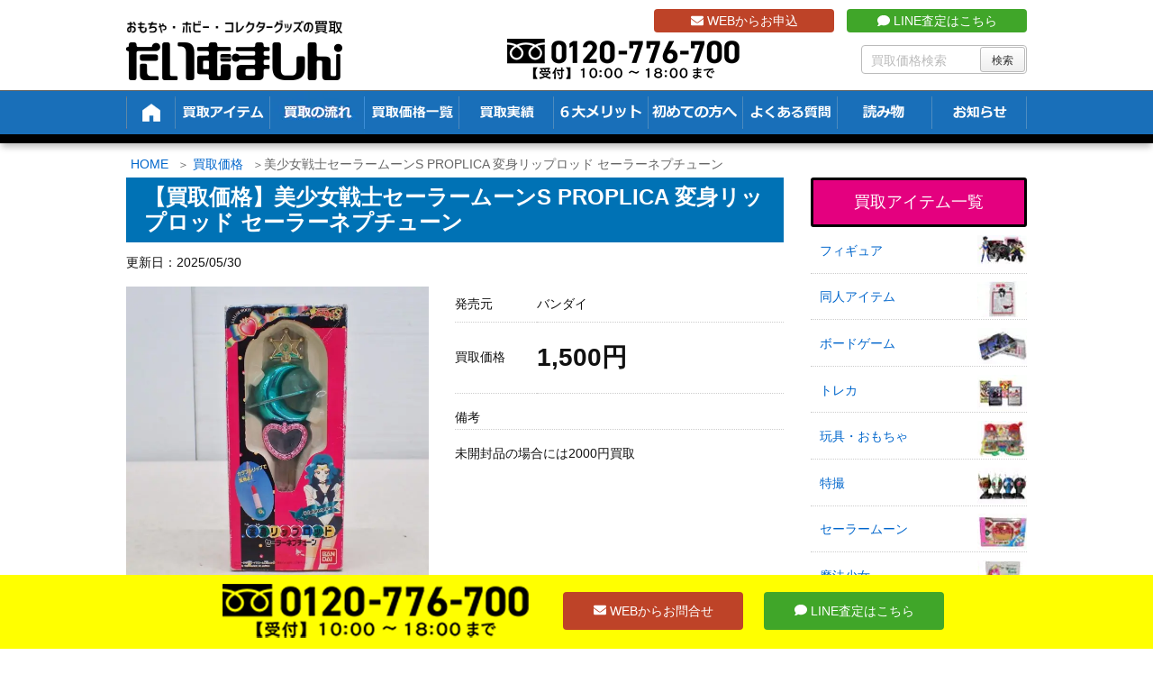

--- FILE ---
content_type: text/html; charset=UTF-8
request_url: https://t-machine.jp/item/58890/
body_size: 32416
content:
<!DOCTYPE html>
<html lang="ja">

  <head prefix="og: http://ogp.me/ns# article: http://ogp.me/ns/article# fb: http://ogp.me/ns/fb#">
      <meta charset="UTF-8" />
    <meta http-equiv="X-UA-Compatible" content="IE=edge" />
    <meta name="viewport" content="width=device-width, initial-scale=1, user-scalable=no" />

    <meta name="author" content="たいむましん" />
    <meta name="robots" content="max-image-preview:large" />

	<!-- This site is optimized with the Yoast SEO plugin v15.1.1 - https://yoast.com/wordpress/plugins/seo/ -->
	<title>【買取価格】美少女戦士セーラームーンS PROPLICA 変身リップロッド セーラーネプチューン | 買取専門店 たいむましん</title>
	<meta name="description" content="美少女戦士セーラームーンS PROPLICA 変身リップロッド セーラーネプチューン の買取なら「たいむましん」にお任せ下さい。ポケカ・遊戯王・MTGなどトレカの高価買取をいたします。出張費0円の出張買取、送料・手数料0円で全国から買取可能な宅配買取をご用意！ポケモンカード・トレーディングカードを高く売るならたいむましんへ！" />
	<meta name="robots" content="index, follow, max-snippet:-1, max-image-preview:large, max-video-preview:-1" />
	<link rel="canonical" href="https://t-machine.jp/item/58890/" />
	<script type="application/ld+json" class="yoast-schema-graph">{"@context":"https://schema.org","@graph":[{"@type":"WebSite","@id":"https://t-machine.jp/#website","url":"https://t-machine.jp/","name":"\u305f\u3044\u3080\u307e\u3057\u3093","description":"","potentialAction":[{"@type":"SearchAction","target":"https://t-machine.jp/?s={search_term_string}","query-input":"required name=search_term_string"}],"inLanguage":"ja"},{"@type":"ImageObject","@id":"https://t-machine.jp/item/58890/#primaryimage","inLanguage":"ja","url":"https://t-machine.jp/wp-content/uploads/2019/12/transformation-lip-rod_sailor-neptune.jpg","width":640,"height":640,"caption":"\u7f8e\u5c11\u5973\u6226\u58eb\u30bb\u30fc\u30e9\u30fc\u30e0\u30fc\u30f3S \u5909\u8eab\u30ea\u30c3\u30d7\u30ed\u30c3\u30c9 \u30bb\u30fc\u30e9\u30fc\u30cd\u30d7\u30c1\u30e5\u30fc\u30f3"},{"@type":"WebPage","@id":"https://t-machine.jp/item/58890/#webpage","url":"https://t-machine.jp/item/58890/","name":"\u3010\u8cb7\u53d6\u4fa1\u683c\u3011\u7f8e\u5c11\u5973\u6226\u58eb\u30bb\u30fc\u30e9\u30fc\u30e0\u30fc\u30f3S PROPLICA \u5909\u8eab\u30ea\u30c3\u30d7\u30ed\u30c3\u30c9 \u30bb\u30fc\u30e9\u30fc\u30cd\u30d7\u30c1\u30e5\u30fc\u30f3 | \u8cb7\u53d6\u5c02\u9580\u5e97 \u305f\u3044\u3080\u307e\u3057\u3093","isPartOf":{"@id":"https://t-machine.jp/#website"},"primaryImageOfPage":{"@id":"https://t-machine.jp/item/58890/#primaryimage"},"datePublished":"2019-12-09T07:28:08+00:00","dateModified":"2025-05-30T06:44:42+00:00","description":"\u7f8e\u5c11\u5973\u6226\u58eb\u30bb\u30fc\u30e9\u30fc\u30e0\u30fc\u30f3S PROPLICA \u5909\u8eab\u30ea\u30c3\u30d7\u30ed\u30c3\u30c9 \u30bb\u30fc\u30e9\u30fc\u30cd\u30d7\u30c1\u30e5\u30fc\u30f3 \u306e\u8cb7\u53d6\u306a\u3089\u300c\u305f\u3044\u3080\u307e\u3057\u3093\u300d\u306b\u304a\u4efb\u305b\u4e0b\u3055\u3044\u3002\u30dd\u30b1\u30ab\u30fb\u904a\u622f\u738b\u30fbMTG\u306a\u3069\u30c8\u30ec\u30ab\u306e\u9ad8\u4fa1\u8cb7\u53d6\u3092\u3044\u305f\u3057\u307e\u3059\u3002\u51fa\u5f35\u8cbb0\u5186\u306e\u51fa\u5f35\u8cb7\u53d6\u3001\u9001\u6599\u30fb\u624b\u6570\u65990\u5186\u3067\u5168\u56fd\u304b\u3089\u8cb7\u53d6\u53ef\u80fd\u306a\u5b85\u914d\u8cb7\u53d6\u3092\u3054\u7528\u610f\uff01\u30dd\u30b1\u30e2\u30f3\u30ab\u30fc\u30c9\u30fb\u30c8\u30ec\u30fc\u30c7\u30a3\u30f3\u30b0\u30ab\u30fc\u30c9\u3092\u9ad8\u304f\u58f2\u308b\u306a\u3089\u305f\u3044\u3080\u307e\u3057\u3093\u3078\uff01","inLanguage":"ja","potentialAction":[{"@type":"ReadAction","target":["https://t-machine.jp/item/58890/"]}]}]}</script>
	<!-- / Yoast SEO plugin. -->


<link rel="dns-prefetch" href="//fonts.googleapis.com" />
<link rel="dns-prefetch" href="//www.google-analytics.com" />
<link rel="dns-prefetch" href="//youtube.com" />
<link rel="dns-prefetch" href="//platform.twitter.com" />
<link rel="dns-prefetch" href="//connect.facebook.net" />

<meta property="og:type" content="article" />
<meta property="og:url" content="https://t-machine.jp/item/58890/" />
<meta property="og:title" content="【買取価格】美少女戦士セーラームーンS PROPLICA 変身リップロッド セーラーネプチューン | 買取専門店 たいむましん" />
<meta property="og:description" content="" />
<meta property="og:image" content="https://t-machine.jp/wp-content/uploads/2019/12/transformation-lip-rod_sailor-neptune.jpg" />
<meta property="og:site_name" content="たいむましん | " />
<meta property="og:locale" content="ja_JP" />
<meta property="article:published_time" content="2019-12-09T16:28:08Z" />
<meta property="article:modified_time" content="2025-05-30T15:44:42Z" />
<meta name="twitter:card" content="photo" />
<meta name="twitter:url" content="https://t-machine.jp/item/58890/" />
<meta name="twitter:title" content="【買取価格】美少女戦士セーラームーンS PROPLICA 変身リップロッド セーラーネプチューン | 買取専門店 たいむましん" />
<meta name="twitter:description" content="" />
<meta name="twitter:image" content="https://t-machine.jp/wp-content/uploads/2019/12/transformation-lip-rod_sailor-neptune.jpg" />
<meta name="twitter:domain" content="t-machine.jp" />
<meta name="twitter:creator" content="@Time_Machine_Go" />
<meta name="twitter:site" content="@Time_Machine_Go" />
<link rel="pingback" href="https://t-machine.jp/xmlrpc.php" />
<link rel="alternate" type="application/rss+xml" title="たいむましん RSS Feed" href="https://t-machine.jp/feed/" />
<link rel="alternate" type="application/atom+xml" title="たいむましん Atom Feed" href="https://t-machine.jp/feed/atom/" />
<link rel="icon" href="https://t-machine.jp/wp-content/themes/wpthkch/images/favicon.ico" />
<link rel="apple-touch-icon-precomposed" href="https://t-machine.jp/wp-content/themes/wpthkch/images/apple-touch-icon-precomposed.png" />
<link rel="stylesheet" id="mci-footnotes-jquery-tooltips-pagelayout-none-css" href="//t-machine.jp/wp-content/plugins/footnotes/css/footnotes-jqttbrpl0.min.css" media="all" />
<link data-minify="1" rel="stylesheet" id="snow-monkey-blocks/child-pages/nopro-css" href="https://t-machine.jp/wp-content/cache/min/1/wp-content/plugins/snow-monkey-blocks/dist/block/child-pages/nopro.css?ver=1761536117" media="all" />
<link data-minify="1" rel="stylesheet" id="snow-monkey-blocks/contents-outline/nopro-css" href="https://t-machine.jp/wp-content/cache/min/1/wp-content/plugins/snow-monkey-blocks/dist/block/contents-outline/nopro.css?ver=1761536117" media="all" />
<link data-minify="1" rel="stylesheet" id="snow-monkey-blocks/like-me-box/nopro-css" href="https://t-machine.jp/wp-content/cache/min/1/wp-content/plugins/snow-monkey-blocks/dist/block/like-me-box/nopro.css?ver=1761536117" media="all" />
<link data-minify="1" rel="stylesheet" id="snow-monkey-blocks/pickup-slider/nopro-css" href="https://t-machine.jp/wp-content/cache/min/1/wp-content/plugins/snow-monkey-blocks/dist/block/pickup-slider/nopro.css?ver=1761536117" media="all" />
<link data-minify="1" rel="stylesheet" id="snow-monkey-blocks/recent-posts/nopro-css" href="https://t-machine.jp/wp-content/cache/min/1/wp-content/plugins/snow-monkey-blocks/dist/block/recent-posts/nopro.css?ver=1761536117" media="all" />
<link data-minify="1" rel="stylesheet" id="snow-monkey-blocks/rss/nopro-css" href="https://t-machine.jp/wp-content/cache/min/1/wp-content/plugins/snow-monkey-blocks/dist/block/rss/nopro.css?ver=1761536117" media="all" />
<link data-minify="1" rel="stylesheet" id="snow-monkey-blocks/taxonomy-posts/nopro-css" href="https://t-machine.jp/wp-content/cache/min/1/wp-content/plugins/snow-monkey-blocks/dist/block/taxonomy-posts/nopro.css?ver=1761536117" media="all" />
<link data-minify="1" rel="stylesheet" id="snow-monkey-blocks/taxonomy-terms/nopro-css" href="https://t-machine.jp/wp-content/cache/min/1/wp-content/plugins/snow-monkey-blocks/dist/block/taxonomy-terms/nopro.css?ver=1761536117" media="all" />
<link rel="stylesheet" id="wp-block-library-css" href="//t-machine.jp/wp-includes/css/dist/block-library/style.min.css" media="all" />
<link data-minify="1" rel="stylesheet" id="snow-monkey-blocks/accordion-css" href="https://t-machine.jp/wp-content/cache/min/1/wp-content/plugins/snow-monkey-blocks/dist/block/accordion/style.css?ver=1761536117" media="all" />
<link data-minify="1" rel="stylesheet" id="snow-monkey-blocks/alert-css" href="https://t-machine.jp/wp-content/cache/min/1/wp-content/plugins/snow-monkey-blocks/dist/block/alert/style.css?ver=1761536117" media="all" />
<link data-minify="1" rel="stylesheet" id="snow-monkey-blocks/balloon-css" href="https://t-machine.jp/wp-content/cache/min/1/wp-content/plugins/snow-monkey-blocks/dist/block/balloon/style.css?ver=1761536117" media="all" />
<link data-minify="1" rel="stylesheet" id="snow-monkey-blocks/box-css" href="https://t-machine.jp/wp-content/cache/min/1/wp-content/plugins/snow-monkey-blocks/dist/block/box/style.css?ver=1761536117" media="all" />
<link data-minify="1" rel="stylesheet" id="snow-monkey-blocks/btn-css" href="https://t-machine.jp/wp-content/cache/min/1/wp-content/plugins/snow-monkey-blocks/dist/block/btn/style.css?ver=1761536117" media="all" />
<link data-minify="1" rel="stylesheet" id="snow-monkey-blocks/btn-box-css" href="https://t-machine.jp/wp-content/cache/min/1/wp-content/plugins/snow-monkey-blocks/dist/block/btn-box/style.css?ver=1761536117" media="all" />
<link data-minify="1" rel="stylesheet" id="snow-monkey-blocks/buttons-css" href="https://t-machine.jp/wp-content/cache/min/1/wp-content/plugins/snow-monkey-blocks/dist/block/buttons/style.css?ver=1761536117" media="all" />
<link data-minify="1" rel="stylesheet" id="snow-monkey-blocks/categories-list-css" href="https://t-machine.jp/wp-content/cache/min/1/wp-content/plugins/snow-monkey-blocks/dist/block/categories-list/style.css?ver=1761536117" media="all" />
<link data-minify="1" rel="stylesheet" id="snow-monkey-blocks/container-css" href="https://t-machine.jp/wp-content/cache/min/1/wp-content/plugins/snow-monkey-blocks/dist/block/container/style.css?ver=1761536117" media="all" />
<link data-minify="1" rel="stylesheet" id="snow-monkey-blocks/countdown-css" href="https://t-machine.jp/wp-content/cache/min/1/wp-content/plugins/snow-monkey-blocks/dist/block/countdown/style.css?ver=1761536117" media="all" />
<link data-minify="1" rel="stylesheet" id="snow-monkey-blocks/directory-structure-css" href="https://t-machine.jp/wp-content/cache/min/1/wp-content/plugins/snow-monkey-blocks/dist/block/directory-structure/style.css?ver=1761536117" media="all" />
<link data-minify="1" rel="stylesheet" id="snow-monkey-blocks/evaluation-star-css" href="https://t-machine.jp/wp-content/cache/min/1/wp-content/plugins/snow-monkey-blocks/dist/block/evaluation-star/style.css?ver=1761536117" media="all" />
<link data-minify="1" rel="stylesheet" id="snow-monkey-blocks/faq-css" href="https://t-machine.jp/wp-content/cache/min/1/wp-content/plugins/snow-monkey-blocks/dist/block/faq/style.css?ver=1761536117" media="all" />
<link data-minify="1" rel="stylesheet" id="snow-monkey-blocks/information-css" href="https://t-machine.jp/wp-content/cache/min/1/wp-content/plugins/snow-monkey-blocks/dist/block/information/style.css?ver=1761536117" media="all" />
<link data-minify="1" rel="stylesheet" id="snow-monkey-blocks/items-css" href="https://t-machine.jp/wp-content/cache/min/1/wp-content/plugins/snow-monkey-blocks/dist/block/items/style.css?ver=1761536117" media="all" />
<link data-minify="1" rel="stylesheet" id="snow-monkey-blocks/list-css" href="https://t-machine.jp/wp-content/cache/min/1/wp-content/plugins/snow-monkey-blocks/dist/block/list/style.css?ver=1761536117" media="all" />
<link data-minify="1" rel="stylesheet" id="snow-monkey-blocks/media-text-css" href="https://t-machine.jp/wp-content/cache/min/1/wp-content/plugins/snow-monkey-blocks/dist/block/media-text/style.css?ver=1761536117" media="all" />
<link data-minify="1" rel="stylesheet" id="snow-monkey-blocks/panels-css" href="https://t-machine.jp/wp-content/cache/min/1/wp-content/plugins/snow-monkey-blocks/dist/block/panels/style.css?ver=1761536117" media="all" />
<link data-minify="1" rel="stylesheet" id="snow-monkey-blocks/price-menu-css" href="https://t-machine.jp/wp-content/cache/min/1/wp-content/plugins/snow-monkey-blocks/dist/block/price-menu/style.css?ver=1761536117" media="all" />
<link data-minify="1" rel="stylesheet" id="snow-monkey-blocks/pricing-table-css" href="https://t-machine.jp/wp-content/cache/min/1/wp-content/plugins/snow-monkey-blocks/dist/block/pricing-table/style.css?ver=1761536117" media="all" />
<link data-minify="1" rel="stylesheet" id="snow-monkey-blocks/rating-box-css" href="https://t-machine.jp/wp-content/cache/min/1/wp-content/plugins/snow-monkey-blocks/dist/block/rating-box/style.css?ver=1761536117" media="all" />
<link data-minify="1" rel="stylesheet" id="snow-monkey-blocks/section-css" href="https://t-machine.jp/wp-content/cache/min/1/wp-content/plugins/snow-monkey-blocks/dist/block/section/style.css?ver=1761536117" media="all" />
<link data-minify="1" rel="stylesheet" id="snow-monkey-blocks/section-break-the-grid-css" href="https://t-machine.jp/wp-content/cache/min/1/wp-content/plugins/snow-monkey-blocks/dist/block/section-break-the-grid/style.css?ver=1761536117" media="all" />
<link data-minify="1" rel="stylesheet" id="snow-monkey-blocks/section-side-heading-css" href="https://t-machine.jp/wp-content/cache/min/1/wp-content/plugins/snow-monkey-blocks/dist/block/section-side-heading/style.css?ver=1761536117" media="all" />
<link data-minify="1" rel="stylesheet" id="snow-monkey-blocks/section-with-bgimage-css" href="https://t-machine.jp/wp-content/cache/min/1/wp-content/plugins/snow-monkey-blocks/dist/block/section-with-bgimage/style.css?ver=1761536117" media="all" />
<link data-minify="1" rel="stylesheet" id="snow-monkey-blocks/section-with-bgvideo-css" href="https://t-machine.jp/wp-content/cache/min/1/wp-content/plugins/snow-monkey-blocks/dist/block/section-with-bgvideo/style.css?ver=1761536117" media="all" />
<link data-minify="1" rel="stylesheet" id="slick-carousel-css" href="https://t-machine.jp/wp-content/cache/min/1/wp-content/plugins/snow-monkey-blocks/dist/packages/slick/slick.css?ver=1761536117" media="all" />
<link data-minify="1" rel="stylesheet" id="slick-carousel-theme-css" href="https://t-machine.jp/wp-content/cache/min/1/wp-content/plugins/snow-monkey-blocks/dist/packages/slick/slick-theme.css?ver=1761536117" media="all" />
<link data-minify="1" rel="stylesheet" id="snow-monkey-blocks/slider-css" href="https://t-machine.jp/wp-content/cache/min/1/wp-content/plugins/snow-monkey-blocks/dist/block/slider/style.css?ver=1761536117" media="all" />
<link data-minify="1" rel="stylesheet" id="spider-css" href="https://t-machine.jp/wp-content/cache/min/1/wp-content/plugins/snow-monkey-blocks/dist/packages/spider/dist/css/spider.css?ver=1761536117" media="all" />
<link data-minify="1" rel="stylesheet" id="snow-monkey-blocks/spider-contents-slider-css" href="https://t-machine.jp/wp-content/cache/min/1/wp-content/plugins/snow-monkey-blocks/dist/block/spider-contents-slider/style.css?ver=1761536117" media="all" />
<link data-minify="1" rel="stylesheet" id="snow-monkey-blocks/spider-pickup-slider-css" href="https://t-machine.jp/wp-content/cache/min/1/wp-content/plugins/snow-monkey-blocks/dist/block/spider-pickup-slider/style.css?ver=1761536117" media="all" />
<link data-minify="1" rel="stylesheet" id="snow-monkey-blocks/spider-slider-css" href="https://t-machine.jp/wp-content/cache/min/1/wp-content/plugins/snow-monkey-blocks/dist/block/spider-slider/style.css?ver=1761536117" media="all" />
<link data-minify="1" rel="stylesheet" id="snow-monkey-blocks/step-css" href="https://t-machine.jp/wp-content/cache/min/1/wp-content/plugins/snow-monkey-blocks/dist/block/step/style.css?ver=1761536117" media="all" />
<link data-minify="1" rel="stylesheet" id="snow-monkey-blocks/tabs-css" href="https://t-machine.jp/wp-content/cache/min/1/wp-content/plugins/snow-monkey-blocks/dist/block/tabs/style.css?ver=1761536117" media="all" />
<link data-minify="1" rel="stylesheet" id="snow-monkey-blocks/taxonomy-terms-css" href="https://t-machine.jp/wp-content/cache/min/1/wp-content/plugins/snow-monkey-blocks/dist/block/taxonomy-terms/style.css?ver=1761536117" media="all" />
<link data-minify="1" rel="stylesheet" id="snow-monkey-blocks/testimonial-css" href="https://t-machine.jp/wp-content/cache/min/1/wp-content/plugins/snow-monkey-blocks/dist/block/testimonial/style.css?ver=1761536117" media="all" />
<link data-minify="1" rel="stylesheet" id="snow-monkey-blocks/thumbnail-gallery-css" href="https://t-machine.jp/wp-content/cache/min/1/wp-content/plugins/snow-monkey-blocks/dist/block/thumbnail-gallery/style.css?ver=1761536117" media="all" />
<link data-minify="1" rel="stylesheet" id="snow-monkey-blocks-fallback-css" href="https://t-machine.jp/wp-content/cache/min/1/wp-content/plugins/snow-monkey-blocks/dist/css/fallback.css?ver=1761536117" media="all" />
<link data-minify="1" rel="stylesheet" id="snow-monkey-blocks-css" href="https://t-machine.jp/wp-content/cache/min/1/wp-content/plugins/snow-monkey-blocks/dist/css/blocks.css?ver=1761536117" media="all" />
<style id="global-styles-inline-css">
body{--wp--preset--color--black: #000000;--wp--preset--color--cyan-bluish-gray: #abb8c3;--wp--preset--color--white: #ffffff;--wp--preset--color--pale-pink: #f78da7;--wp--preset--color--vivid-red: #cf2e2e;--wp--preset--color--luminous-vivid-orange: #ff6900;--wp--preset--color--luminous-vivid-amber: #fcb900;--wp--preset--color--light-green-cyan: #7bdcb5;--wp--preset--color--vivid-green-cyan: #00d084;--wp--preset--color--pale-cyan-blue: #8ed1fc;--wp--preset--color--vivid-cyan-blue: #0693e3;--wp--preset--color--vivid-purple: #9b51e0;--wp--preset--gradient--vivid-cyan-blue-to-vivid-purple: linear-gradient(135deg,rgba(6,147,227,1) 0%,rgb(155,81,224) 100%);--wp--preset--gradient--light-green-cyan-to-vivid-green-cyan: linear-gradient(135deg,rgb(122,220,180) 0%,rgb(0,208,130) 100%);--wp--preset--gradient--luminous-vivid-amber-to-luminous-vivid-orange: linear-gradient(135deg,rgba(252,185,0,1) 0%,rgba(255,105,0,1) 100%);--wp--preset--gradient--luminous-vivid-orange-to-vivid-red: linear-gradient(135deg,rgba(255,105,0,1) 0%,rgb(207,46,46) 100%);--wp--preset--gradient--very-light-gray-to-cyan-bluish-gray: linear-gradient(135deg,rgb(238,238,238) 0%,rgb(169,184,195) 100%);--wp--preset--gradient--cool-to-warm-spectrum: linear-gradient(135deg,rgb(74,234,220) 0%,rgb(151,120,209) 20%,rgb(207,42,186) 40%,rgb(238,44,130) 60%,rgb(251,105,98) 80%,rgb(254,248,76) 100%);--wp--preset--gradient--blush-light-purple: linear-gradient(135deg,rgb(255,206,236) 0%,rgb(152,150,240) 100%);--wp--preset--gradient--blush-bordeaux: linear-gradient(135deg,rgb(254,205,165) 0%,rgb(254,45,45) 50%,rgb(107,0,62) 100%);--wp--preset--gradient--luminous-dusk: linear-gradient(135deg,rgb(255,203,112) 0%,rgb(199,81,192) 50%,rgb(65,88,208) 100%);--wp--preset--gradient--pale-ocean: linear-gradient(135deg,rgb(255,245,203) 0%,rgb(182,227,212) 50%,rgb(51,167,181) 100%);--wp--preset--gradient--electric-grass: linear-gradient(135deg,rgb(202,248,128) 0%,rgb(113,206,126) 100%);--wp--preset--gradient--midnight: linear-gradient(135deg,rgb(2,3,129) 0%,rgb(40,116,252) 100%);--wp--preset--duotone--dark-grayscale: url("#wp-duotone-dark-grayscale");--wp--preset--duotone--grayscale: url("#wp-duotone-grayscale");--wp--preset--duotone--purple-yellow: url("#wp-duotone-purple-yellow");--wp--preset--duotone--blue-red: url("#wp-duotone-blue-red");--wp--preset--duotone--midnight: url("#wp-duotone-midnight");--wp--preset--duotone--magenta-yellow: url("#wp-duotone-magenta-yellow");--wp--preset--duotone--purple-green: url("#wp-duotone-purple-green");--wp--preset--duotone--blue-orange: url("#wp-duotone-blue-orange");--wp--preset--font-size--small: 13px;--wp--preset--font-size--medium: 20px;--wp--preset--font-size--large: 36px;--wp--preset--font-size--x-large: 42px;}.has-black-color{color: var(--wp--preset--color--black) !important;}.has-cyan-bluish-gray-color{color: var(--wp--preset--color--cyan-bluish-gray) !important;}.has-white-color{color: var(--wp--preset--color--white) !important;}.has-pale-pink-color{color: var(--wp--preset--color--pale-pink) !important;}.has-vivid-red-color{color: var(--wp--preset--color--vivid-red) !important;}.has-luminous-vivid-orange-color{color: var(--wp--preset--color--luminous-vivid-orange) !important;}.has-luminous-vivid-amber-color{color: var(--wp--preset--color--luminous-vivid-amber) !important;}.has-light-green-cyan-color{color: var(--wp--preset--color--light-green-cyan) !important;}.has-vivid-green-cyan-color{color: var(--wp--preset--color--vivid-green-cyan) !important;}.has-pale-cyan-blue-color{color: var(--wp--preset--color--pale-cyan-blue) !important;}.has-vivid-cyan-blue-color{color: var(--wp--preset--color--vivid-cyan-blue) !important;}.has-vivid-purple-color{color: var(--wp--preset--color--vivid-purple) !important;}.has-black-background-color{background-color: var(--wp--preset--color--black) !important;}.has-cyan-bluish-gray-background-color{background-color: var(--wp--preset--color--cyan-bluish-gray) !important;}.has-white-background-color{background-color: var(--wp--preset--color--white) !important;}.has-pale-pink-background-color{background-color: var(--wp--preset--color--pale-pink) !important;}.has-vivid-red-background-color{background-color: var(--wp--preset--color--vivid-red) !important;}.has-luminous-vivid-orange-background-color{background-color: var(--wp--preset--color--luminous-vivid-orange) !important;}.has-luminous-vivid-amber-background-color{background-color: var(--wp--preset--color--luminous-vivid-amber) !important;}.has-light-green-cyan-background-color{background-color: var(--wp--preset--color--light-green-cyan) !important;}.has-vivid-green-cyan-background-color{background-color: var(--wp--preset--color--vivid-green-cyan) !important;}.has-pale-cyan-blue-background-color{background-color: var(--wp--preset--color--pale-cyan-blue) !important;}.has-vivid-cyan-blue-background-color{background-color: var(--wp--preset--color--vivid-cyan-blue) !important;}.has-vivid-purple-background-color{background-color: var(--wp--preset--color--vivid-purple) !important;}.has-black-border-color{border-color: var(--wp--preset--color--black) !important;}.has-cyan-bluish-gray-border-color{border-color: var(--wp--preset--color--cyan-bluish-gray) !important;}.has-white-border-color{border-color: var(--wp--preset--color--white) !important;}.has-pale-pink-border-color{border-color: var(--wp--preset--color--pale-pink) !important;}.has-vivid-red-border-color{border-color: var(--wp--preset--color--vivid-red) !important;}.has-luminous-vivid-orange-border-color{border-color: var(--wp--preset--color--luminous-vivid-orange) !important;}.has-luminous-vivid-amber-border-color{border-color: var(--wp--preset--color--luminous-vivid-amber) !important;}.has-light-green-cyan-border-color{border-color: var(--wp--preset--color--light-green-cyan) !important;}.has-vivid-green-cyan-border-color{border-color: var(--wp--preset--color--vivid-green-cyan) !important;}.has-pale-cyan-blue-border-color{border-color: var(--wp--preset--color--pale-cyan-blue) !important;}.has-vivid-cyan-blue-border-color{border-color: var(--wp--preset--color--vivid-cyan-blue) !important;}.has-vivid-purple-border-color{border-color: var(--wp--preset--color--vivid-purple) !important;}.has-vivid-cyan-blue-to-vivid-purple-gradient-background{background: var(--wp--preset--gradient--vivid-cyan-blue-to-vivid-purple) !important;}.has-light-green-cyan-to-vivid-green-cyan-gradient-background{background: var(--wp--preset--gradient--light-green-cyan-to-vivid-green-cyan) !important;}.has-luminous-vivid-amber-to-luminous-vivid-orange-gradient-background{background: var(--wp--preset--gradient--luminous-vivid-amber-to-luminous-vivid-orange) !important;}.has-luminous-vivid-orange-to-vivid-red-gradient-background{background: var(--wp--preset--gradient--luminous-vivid-orange-to-vivid-red) !important;}.has-very-light-gray-to-cyan-bluish-gray-gradient-background{background: var(--wp--preset--gradient--very-light-gray-to-cyan-bluish-gray) !important;}.has-cool-to-warm-spectrum-gradient-background{background: var(--wp--preset--gradient--cool-to-warm-spectrum) !important;}.has-blush-light-purple-gradient-background{background: var(--wp--preset--gradient--blush-light-purple) !important;}.has-blush-bordeaux-gradient-background{background: var(--wp--preset--gradient--blush-bordeaux) !important;}.has-luminous-dusk-gradient-background{background: var(--wp--preset--gradient--luminous-dusk) !important;}.has-pale-ocean-gradient-background{background: var(--wp--preset--gradient--pale-ocean) !important;}.has-electric-grass-gradient-background{background: var(--wp--preset--gradient--electric-grass) !important;}.has-midnight-gradient-background{background: var(--wp--preset--gradient--midnight) !important;}.has-small-font-size{font-size: var(--wp--preset--font-size--small) !important;}.has-medium-font-size{font-size: var(--wp--preset--font-size--medium) !important;}.has-large-font-size{font-size: var(--wp--preset--font-size--large) !important;}.has-x-large-font-size{font-size: var(--wp--preset--font-size--x-large) !important;}
</style>
<link data-minify="1" rel="stylesheet" id="contact-form-7-css" href="https://t-machine.jp/wp-content/cache/min/1/wp-content/plugins/contact-form-7/includes/css/styles.css?ver=1761536117" media="all" />
<link data-minify="1" rel="stylesheet" id="contact-form-7-confirm-css" href="https://t-machine.jp/wp-content/cache/min/1/wp-content/plugins/contact-form-7-add-confirm/includes/css/styles.css?ver=1761536117" media="all" />
<link data-minify="1" rel="stylesheet" id="pz-linkcard-css" href="https://t-machine.jp/wp-content/cache/min/1/wp-content/uploads/pz-linkcard/style.css?ver=1761536117" media="all" />
<link rel="stylesheet" id="toc-screen-css" href="//t-machine.jp/wp-content/plugins/table-of-contents-plus/screen.min.css" media="all" />
<link data-minify="1" rel="stylesheet" id="slb_core-css" href="https://t-machine.jp/wp-content/cache/min/1/wp-content/plugins/simple-lightbox/client/css/app.css?ver=1761536117" media="all" />
<link rel="stylesheet" id="wpthk-css" href="//t-machine.jp/wp-content/themes/wpthk/style.min.css" media="all" />
<link data-minify="1" rel="stylesheet" id="wpthkch-css" href="https://t-machine.jp/wp-content/cache/min/1/wp-content/themes/wpthkch/style.css?ver=1761536117" media="all" />
<noscript><link rel="stylesheet" id="async-css" href="//t-machine.jp/wp-content/themes/wpthk/style.async.min.css" media="all" /></noscript>
<script src="//t-machine.jp/wp-includes/js/jquery/jquery.min.js" id="jquery-core-js"></script>
<script src="//t-machine.jp/wp-includes/js/jquery/jquery-migrate.min.js" id="jquery-migrate-js"></script>
<script src="//t-machine.jp/wp-content/plugins/footnotes/js/jquery.tools.min.js" id="mci-footnotes-jquery-tools-js"></script>
<script data-minify="1" src="https://t-machine.jp/wp-content/cache/min/1/wp-content/plugins/snow-monkey-blocks/dist/packages/spider/dist/js/spider.js?ver=1761536117" id="spider-js"></script>
<script data-minify="1" src="https://t-machine.jp/wp-content/cache/min/1/wp-content/plugins/snow-monkey-blocks/dist/block/spider-pickup-slider/script.js?ver=1761536117" id="snow-monkey-blocks/spider-pickup-slider-js"></script>
<script data-minify="1" src="https://t-machine.jp/wp-content/cache/min/1/wp-content/plugins/snow-monkey-blocks/dist/block/spider-slider/script.js?ver=1761536117" id="snow-monkey-blocks/spider-slider-js"></script>
<script src="//t-machine.jp/wp-content/themes/wpthk/js/wpthk.async.min.js" id="async-js" async defer></script>
<link rel="https://api.w.org/" href="https://t-machine.jp/wp-json/" /><link rel="alternate" type="application/json" href="https://t-machine.jp/wp-json/wp/v2/item_entry/58890" /><link rel="alternate" type="application/json+oembed" href="https://t-machine.jp/wp-json/oembed/1.0/embed?url=https%3A%2F%2Ft-machine.jp%2Fitem%2F58890%2F" />
<link rel="alternate" type="text/xml+oembed" href="https://t-machine.jp/wp-json/oembed/1.0/embed?url=https%3A%2F%2Ft-machine.jp%2Fitem%2F58890%2F&#038;format=xml" />
<style>div#toc_container {background: #f2f2f2;border: 1px solid #aaaaaa;width: 75%;}</style><link rel="preload" href="https://t-machine.jp/wp-content/uploads/2019/12/transformation-lip-rod_sailor-neptune.jpg" as="image" />
<script type="application/ld+json">
{
  "@context": "https://schema.org/", 
  "@type": "Product", 
  "name": "おもちゃ・ホビー・コレクターグッズの買取 たいむましん",
  "image": "https://t-machine.jp/",
  "description": "昭和のキャラクターグッズや懐かしのアニメグッズを買取しています。また当時のおもちゃやDVDなど関連アイテムを高価買取致します。",
  "brand": {
    "@type": "Brand",
    "name": "おもちゃ・ホビー・コレクターグッズの買取 たいむましん"
  },
  "aggregateRating": {
    "@type": "AggregateRating",
    "ratingValue": "4.89",
    "bestRating": "5",
    "worstRating": "1",
    "ratingCount": "304"
  },
  "review": {
    "@type": "Review",
    "name": "むさしまる。",
    "reviewBody": "ポケモンの旧裏カードを買取にだしましたが、自分が思っていた金額以上に買取して頂きました。他社様でも１度査定して頂きましたが、約3倍の買取金額に満足しております。",
    "author": {"@type": "Person", "name": "おもちゃ・ホビー・コレクターグッズの買取 たいむましん"}
  }
}
</script><style media="all">
/* <![CDATA[ */
@import url("https://t-machine.jp/wp-content/plugins/wp-table-reloaded/css/plugin.css?ver=1.9.4");
@import url("https://t-machine.jp/wp-content/plugins/wp-table-reloaded/css/datatables.css?ver=1.9.4");
/* ]]> */
</style><style>.wp-block-gallery.is-cropped .blocks-gallery-item picture{height:100%;width:100%;}</style><style>.saboxplugin-wrap{-webkit-box-sizing:border-box;-moz-box-sizing:border-box;-ms-box-sizing:border-box;box-sizing:border-box;border:1px solid #eee;width:100%;clear:both;display:block;overflow:hidden;word-wrap:break-word;position:relative}.saboxplugin-wrap .saboxplugin-gravatar{float:left;padding:0 20px 20px 20px}.saboxplugin-wrap .saboxplugin-gravatar img{max-width:100px;height:auto;border-radius:0;}.saboxplugin-wrap .saboxplugin-authorname{font-size:18px;line-height:1;margin:20px 0 0 20px;display:block}.saboxplugin-wrap .saboxplugin-authorname a{text-decoration:none}.saboxplugin-wrap .saboxplugin-authorname a:focus{outline:0}.saboxplugin-wrap .saboxplugin-desc{display:block;margin:5px 20px}.saboxplugin-wrap .saboxplugin-desc a{text-decoration:underline}.saboxplugin-wrap .saboxplugin-desc p{margin:5px 0 12px}.saboxplugin-wrap .saboxplugin-web{margin:0 20px 15px;text-align:left}.saboxplugin-wrap .sab-web-position{text-align:right}.saboxplugin-wrap .saboxplugin-web a{color:#ccc;text-decoration:none}.saboxplugin-wrap .saboxplugin-socials{position:relative;display:block;background:#fcfcfc;padding:5px;border-top:1px solid #eee}.saboxplugin-wrap .saboxplugin-socials a svg{width:20px;height:20px}.saboxplugin-wrap .saboxplugin-socials a svg .st2{fill:#fff; transform-origin:center center;}.saboxplugin-wrap .saboxplugin-socials a svg .st1{fill:rgba(0,0,0,.3)}.saboxplugin-wrap .saboxplugin-socials a:hover{opacity:.8;-webkit-transition:opacity .4s;-moz-transition:opacity .4s;-o-transition:opacity .4s;transition:opacity .4s;box-shadow:none!important;-webkit-box-shadow:none!important}.saboxplugin-wrap .saboxplugin-socials .saboxplugin-icon-color{box-shadow:none;padding:0;border:0;-webkit-transition:opacity .4s;-moz-transition:opacity .4s;-o-transition:opacity .4s;transition:opacity .4s;display:inline-block;color:#fff;font-size:0;text-decoration:inherit;margin:5px;-webkit-border-radius:0;-moz-border-radius:0;-ms-border-radius:0;-o-border-radius:0;border-radius:0;overflow:hidden}.saboxplugin-wrap .saboxplugin-socials .saboxplugin-icon-grey{text-decoration:inherit;box-shadow:none;position:relative;display:-moz-inline-stack;display:inline-block;vertical-align:middle;zoom:1;margin:10px 5px;color:#444;fill:#444}.clearfix:after,.clearfix:before{content:" ";display:table;line-height:0;clear:both}.ie7 .clearfix{zoom:1}.saboxplugin-socials.sabox-colored .saboxplugin-icon-color .sab-twitch{border-color:#38245c}.saboxplugin-socials.sabox-colored .saboxplugin-icon-color .sab-addthis{border-color:#e91c00}.saboxplugin-socials.sabox-colored .saboxplugin-icon-color .sab-behance{border-color:#003eb0}.saboxplugin-socials.sabox-colored .saboxplugin-icon-color .sab-delicious{border-color:#06c}.saboxplugin-socials.sabox-colored .saboxplugin-icon-color .sab-deviantart{border-color:#036824}.saboxplugin-socials.sabox-colored .saboxplugin-icon-color .sab-digg{border-color:#00327c}.saboxplugin-socials.sabox-colored .saboxplugin-icon-color .sab-dribbble{border-color:#ba1655}.saboxplugin-socials.sabox-colored .saboxplugin-icon-color .sab-facebook{border-color:#1e2e4f}.saboxplugin-socials.sabox-colored .saboxplugin-icon-color .sab-flickr{border-color:#003576}.saboxplugin-socials.sabox-colored .saboxplugin-icon-color .sab-github{border-color:#264874}.saboxplugin-socials.sabox-colored .saboxplugin-icon-color .sab-google{border-color:#0b51c5}.saboxplugin-socials.sabox-colored .saboxplugin-icon-color .sab-googleplus{border-color:#96271a}.saboxplugin-socials.sabox-colored .saboxplugin-icon-color .sab-html5{border-color:#902e13}.saboxplugin-socials.sabox-colored .saboxplugin-icon-color .sab-instagram{border-color:#1630aa}.saboxplugin-socials.sabox-colored .saboxplugin-icon-color .sab-linkedin{border-color:#00344f}.saboxplugin-socials.sabox-colored .saboxplugin-icon-color .sab-pinterest{border-color:#5b040e}.saboxplugin-socials.sabox-colored .saboxplugin-icon-color .sab-reddit{border-color:#992900}.saboxplugin-socials.sabox-colored .saboxplugin-icon-color .sab-rss{border-color:#a43b0a}.saboxplugin-socials.sabox-colored .saboxplugin-icon-color .sab-sharethis{border-color:#5d8420}.saboxplugin-socials.sabox-colored .saboxplugin-icon-color .sab-skype{border-color:#00658a}.saboxplugin-socials.sabox-colored .saboxplugin-icon-color .sab-soundcloud{border-color:#995200}.saboxplugin-socials.sabox-colored .saboxplugin-icon-color .sab-spotify{border-color:#0f612c}.saboxplugin-socials.sabox-colored .saboxplugin-icon-color .sab-stackoverflow{border-color:#a95009}.saboxplugin-socials.sabox-colored .saboxplugin-icon-color .sab-steam{border-color:#006388}.saboxplugin-socials.sabox-colored .saboxplugin-icon-color .sab-user_email{border-color:#b84e05}.saboxplugin-socials.sabox-colored .saboxplugin-icon-color .sab-stumbleUpon{border-color:#9b280e}.saboxplugin-socials.sabox-colored .saboxplugin-icon-color .sab-tumblr{border-color:#10151b}.saboxplugin-socials.sabox-colored .saboxplugin-icon-color .sab-twitter{border-color:#0967a0}.saboxplugin-socials.sabox-colored .saboxplugin-icon-color .sab-vimeo{border-color:#0d7091}.saboxplugin-socials.sabox-colored .saboxplugin-icon-color .sab-windows{border-color:#003f71}.saboxplugin-socials.sabox-colored .saboxplugin-icon-color .sab-whatsapp{border-color:#003f71}.saboxplugin-socials.sabox-colored .saboxplugin-icon-color .sab-wordpress{border-color:#0f3647}.saboxplugin-socials.sabox-colored .saboxplugin-icon-color .sab-yahoo{border-color:#14002d}.saboxplugin-socials.sabox-colored .saboxplugin-icon-color .sab-youtube{border-color:#900}.saboxplugin-socials.sabox-colored .saboxplugin-icon-color .sab-xing{border-color:#000202}.saboxplugin-socials.sabox-colored .saboxplugin-icon-color .sab-mixcloud{border-color:#2475a0}.saboxplugin-socials.sabox-colored .saboxplugin-icon-color .sab-vk{border-color:#243549}.saboxplugin-socials.sabox-colored .saboxplugin-icon-color .sab-medium{border-color:#00452c}.saboxplugin-socials.sabox-colored .saboxplugin-icon-color .sab-quora{border-color:#420e00}.saboxplugin-socials.sabox-colored .saboxplugin-icon-color .sab-meetup{border-color:#9b181c}.saboxplugin-socials.sabox-colored .saboxplugin-icon-color .sab-goodreads{border-color:#000}.saboxplugin-socials.sabox-colored .saboxplugin-icon-color .sab-snapchat{border-color:#999700}.saboxplugin-socials.sabox-colored .saboxplugin-icon-color .sab-500px{border-color:#00557f}.saboxplugin-socials.sabox-colored .saboxplugin-icon-color .sab-mastodont{border-color:#185886}.sabox-plus-item{margin-bottom:20px}@media screen and (max-width:480px){.saboxplugin-wrap{text-align:center}.saboxplugin-wrap .saboxplugin-gravatar{float:none;padding:20px 0;text-align:center;margin:0 auto;display:block}.saboxplugin-wrap .saboxplugin-gravatar img{float:none;display:inline-block;display:-moz-inline-stack;vertical-align:middle;zoom:1}.saboxplugin-wrap .saboxplugin-desc{margin:0 10px 20px;text-align:center}.saboxplugin-wrap .saboxplugin-authorname{text-align:center;margin:10px 0 20px}}body .saboxplugin-authorname a,body .saboxplugin-authorname a:hover{box-shadow:none;-webkit-box-shadow:none}a.sab-profile-edit{font-size:16px!important;line-height:1!important}.sab-edit-settings a,a.sab-profile-edit{color:#0073aa!important;box-shadow:none!important;-webkit-box-shadow:none!important}.sab-edit-settings{margin-right:15px;position:absolute;right:0;z-index:2;bottom:10px;line-height:20px}.sab-edit-settings i{margin-left:5px}.saboxplugin-socials{line-height:1!important}.rtl .saboxplugin-wrap .saboxplugin-gravatar{float:right}.rtl .saboxplugin-wrap .saboxplugin-authorname{display:flex;align-items:center}.rtl .saboxplugin-wrap .saboxplugin-authorname .sab-profile-edit{margin-right:10px}.rtl .sab-edit-settings{right:auto;left:0}img.sab-custom-avatar{max-width:75px;}.saboxplugin-wrap .saboxplugin-socials .saboxplugin-icon-color {-webkit-border-radius:50%;-moz-border-radius:50%;-ms-border-radius:50%;-o-border-radius:50%;border-radius:50%;}.saboxplugin-wrap .saboxplugin-socials .saboxplugin-icon-color .st1 {display: none;}.saboxplugin-wrap {margin-top:0px; margin-bottom:20px; padding: 0px 0px }.saboxplugin-wrap .saboxplugin-authorname {font-size:18px; line-height:25px;}.saboxplugin-wrap .saboxplugin-desc p, .saboxplugin-wrap .saboxplugin-desc {font-size:14px !important; line-height:21px !important;}.saboxplugin-wrap .saboxplugin-web {font-size:14px;}.saboxplugin-wrap .saboxplugin-socials a svg {width:36px;height:36px;}</style><script>
window._wpemojiSettings = {"baseUrl":"https:\/\/s.w.org\/images\/core\/emoji\/13.1.0\/72x72\/","ext":".png","svgUrl":false,"svgExt":".svg","source":{"concatemoji":"https:\/\/t-machine.jp\/wp-includes\/js\/wp-emoji-release.min.js"}};
/*! This file is auto-generated */
!function(e,a,t){var n,r,o,i=a.createElement("canvas"),p=i.getContext&&i.getContext("2d");function s(e,t){var a=String.fromCharCode;p.clearRect(0,0,i.width,i.height),p.fillText(a.apply(this,e),0,0);e=i.toDataURL();return p.clearRect(0,0,i.width,i.height),p.fillText(a.apply(this,t),0,0),e===i.toDataURL()}function c(e){var t=a.createElement("script");t.src=e,t.defer=t.type="text/javascript",a.getElementsByTagName("head")[0].appendChild(t)}for(o=Array("flag","emoji"),t.supports={everything:!0,everythingExceptFlag:!0},r=0;r<o.length;r++)t.supports[o[r]]=function(e){if(!p||!p.fillText)return!1;switch(p.textBaseline="top",p.font="600 32px Arial",e){case"flag":return s([127987,65039,8205,9895,65039],[127987,65039,8203,9895,65039])?!1:!s([55356,56826,55356,56819],[55356,56826,8203,55356,56819])&&!s([55356,57332,56128,56423,56128,56418,56128,56421,56128,56430,56128,56423,56128,56447],[55356,57332,8203,56128,56423,8203,56128,56418,8203,56128,56421,8203,56128,56430,8203,56128,56423,8203,56128,56447]);case"emoji":return!s([10084,65039,8205,55357,56613],[10084,65039,8203,55357,56613])}return!1}(o[r]),t.supports.everything=t.supports.everything&&t.supports[o[r]],"flag"!==o[r]&&(t.supports.everythingExceptFlag=t.supports.everythingExceptFlag&&t.supports[o[r]]);t.supports.everythingExceptFlag=t.supports.everythingExceptFlag&&!t.supports.flag,t.DOMReady=!1,t.readyCallback=function(){t.DOMReady=!0},t.supports.everything||(n=function(){t.readyCallback()},a.addEventListener?(a.addEventListener("DOMContentLoaded",n,!1),e.addEventListener("load",n,!1)):(e.attachEvent("onload",n),a.attachEvent("onreadystatechange",function(){"complete"===a.readyState&&t.readyCallback()})),(n=t.source||{}).concatemoji?c(n.concatemoji):n.wpemoji&&n.twemoji&&(c(n.twemoji),c(n.wpemoji)))}(window,document,window._wpemojiSettings);
</script>
<style>
img.wp-smiley,
img.emoji {
	display: inline !important;
	border: none !important;
	box-shadow: none !important;
	height: 1em !important;
	width: 1em !important;
	margin: 0 0.07em !important;
	vertical-align: -0.1em !important;
	background: none !important;
	padding: 0 !important;
}
</style>
	
<style media="all">
.footnotes_reference_container {margin-top: 24px !important; margin-bottom: 0px !important;}
.footnote_container_prepare > p {border-bottom: 1px solid #aaaaaa !important;}
.footnote_tooltip { font-size: 13px !important; color: #000000 !important; background-color: #ffffff !important; border-width: 1px !important; border-style: solid !important; border-color: #cccc99 !important; -webkit-box-shadow: 2px 2px 11px #666666; -moz-box-shadow: 2px 2px 11px #666666; box-shadow: 2px 2px 11px #666666; max-width: 450px !important;}


</style>
<noscript><style id="rocket-lazyload-nojs-css">.rll-youtube-player, [data-lazy-src]{display:none !important;}</style></noscript>

<link rel="preload" href="https://t-machine.jp/wp-content/themes/wpthk/style.async.min.css" as="style" />
<link rel="preload" href="https://t-machine.jp/wp-content/themes/wpthkch/img/default/logo.webp" as="image" />
<link rel="preload" href="https://t-machine.jp/wp-content/themes/wpthkch/img/default/sp-line.webp" as="image" media="(max-width: 729px)" />
<link rel="preload" href="https://t-machine.jp/wp-content/themes/wpthkch/img/default/sp-mail.webp" as="image" media="(max-width: 729px)" />
<link rel="preload" href="https://t-machine.jp/wp-content/themes/wpthkch/img/default/sp-tel.webp" as="image" media="(max-width: 729px)" />
<link rel="preload" href="https://t-machine.jp/wp-content/themes/wpthkch/img/default/sp-menu.webp" as="image" media="(max-width: 729px)" />
<link data-minify="1" rel="stylesheet" href="https://t-machine.jp/wp-content/cache/min/1/wp-content/themes/wpthkch/css/block.css?ver=1761536117" media="all" />
    <link data-minify="1" href="https://t-machine.jp/wp-content/cache/min/1/wp-content/themes/wpthkch/font-awesome/css/font-awesome.min.css?ver=1761536117" rel="stylesheet">

    <script src="https://t-machine.jp/wp-content/themes/wpthkch/jquery.sidr.min.js"></script>
    <script data-minify="1" async src="https://t-machine.jp/wp-content/cache/min/1/java/preload.js?ver=1761711058"></script>

    </head>

  <body class="item_entry-template-default single single-item_entry postid-58890">
          <div id="header">
        <header>
                    <div id="head-in">
            <div class="head-cover">
              <div class="info">
                
                <p id="site-logo">                <a href="https://t-machine.jp/" rel="home">
  <picture>
  <source
    type="image/webp"
    sizes="100vw"
    srcset="https://t-machine.jp/wp-content/themes/wpthkch/img/default/logo.webp 240w" />
  <img height="70" width="240" src="https://t-machine.jp/wp-content/themes/wpthkch/img/default/logo.png" alt="たいむましん" loading="eager" />
  </picture>
  </a>                </p>
                <div class="contact">
                  <div class="pc-sub">
                          <a class="form" href="https://t-machine.jp/form/"><i class="fa fa-envelope" aria-hidden="true"></i> WEBからお申込</a>
      <a class="line" href="https://line.me/R/ti/p/%40fgo4383z" target="_blank" rel="nofollow"><i class="fa fa-comment" aria-hidden="true"></i> LINE査定はこちら</a>
                    <span class="tel-num">
                        <img width="258" height="44" loading="eager" src="https://t-machine.jp/wp-content/themes/wpthkch/img/default/h-tel.webp" alt="フリーダイヤル 0120-776-700　電話受付時間 10時～20時 年中無休" />
                    </span>
                    <form role="search" method="get" id="searchform" class="search-form" action="https://t-machine.jp/">
                      <label for="s">
                        <input type="text" name="s" id="s" class="search-field" placeholder=" 買取価格検索" />
                      </label>
                      <input type="hidden" name="post_type" value="item_entry" />
                      <input type="submit" id="searchsubmit" class="search-submit" value="検索" />
                    </form>
                  </div>
                  <div class="sp-sub">

                          <a href="https://line.me/R/ti/p/%40fgo4383z" target="_blank" rel="nofollow">
        <picture>
          <source
            type="image/webp"
            srcset="/wp-content/themes/wpthkch/img/default/sp-line.webp" />
          <img width="70" height="70" loading="eager" src="https://t-machine.jp/wp-content/themes/wpthkch/img/default/sp-line.png" alt="LINE査定" />
        </picture>
      </a>
      <a href="https://t-machine.jp/form/">
        <picture>
          <source
            type="image/webp"
            srcset="/wp-content/themes/wpthkch/img/default/sp-mail.webp" />
          <img width="70" height="70" loading="eager" src="https://t-machine.jp/wp-content/themes/wpthkch/img/default/sp-mail.png" alt="お問合わせ" />
        </picture>
      </a>
                    <span class="tel-num">
                      <picture>
                        <source type="image/webp" srcset="/wp-content/themes/wpthkch/img/default/sp-tel.webp" />
                        <img width="70" height="70" loading="eager" src="https://t-machine.jp/wp-content/themes/wpthkch/img/default/sp-tel.png" alt="TEL:0120-776-700" />
                      </picture>
                    </span>
                    <a class="mobi-menu" href="#">
                      <picture>
                        <source type="image/webp" srcset="/wp-content/themes/wpthkch/img/default/sp-menu.webp" />
                        <img width="70" height="70" loading="eager" src="https://t-machine.jp/wp-content/themes/wpthkch/img/default/sp-menu.png" alt="メニュー" />
                      </picture>
                    </a>
                  </div>
                </div>
              </div><!--/.info-->
                          </div><!--/.head-cover-->
            <nav>
    <div id="nav">
        <div id="gnavi">
                        <div id="sidr" class="menu sp-on">
                <ul>
                    <li class="mobi-menu"><a class="mobi-menu" href="#">メニューを閉じる</a></li>
                    <li id="any-menutab" class="menutab active"><span>メニュー</span></li>
                    <li id="item-menutab" class="menutab"><span>買取対象</span></li>
                </ul>
                <ul id="any-menupanel" class="menupanel show">
                    <li><a href="https://t-machine.jp/">HOME</a></li>
                    <li><a href="https://t-machine.jp/item/">買取価格一覧</a></li>
                    <li><a href="https://t-machine.jp/category/example/">買取実績</a></li>
                    <li><a href="https://t-machine.jp/merit/">6大メリット</a></li>
                    <li><a href="https://t-machine.jp/flow/">初めての方へ</a></li>
                    <li><a href="https://t-machine.jp/purchasing-flow/">買取の流れ</a></li>
                    <li><a href="https://t-machine.jp/qa/">よくある質問</a></li>
                    <li><a href="https://t-machine.jp/web-bungei/">読み物</a></li>
                    <li><a href="https://t-machine.jp/category/topics/">お知らせ</a></li>
                    <li><a href="https://t-machine.jp/company/">会社概要</a></li>
                </ul>
                <ul id="item-menupanel" class="menupanel">
                    <li class="kyouka">
                      <div>買取強化中</div>
                      <ul>
                        <li><a href="https://t-machine.jp/tradingcard/">トレカ</a></li>
                        <li><a href="https://t-machine.jp/tradingcard/mtg/">マジック：ザ・ギャザリング</a></li>
                        <li><a href="https://t-machine.jp/tradingcard/pokemon/">ポケモンカード</a></li>
                        <li><a href="https://t-machine.jp/tradingcard/yuugiou/">遊戯王カード</a></li>
                      </ul>
                    </li>
                    <li><a href="https://t-machine.jp/figure/">フィギュア</a></li>
                    <li><a href="https://t-machine.jp/doujin/">同人アイテム</a></li>
                    <li><a href="https://t-machine.jp/analog-game/">ボードゲーム</a></li>
                    <li><a href="https://t-machine.jp/toy/">玩具・おもちゃ</a></li>
                    <li><a href="https://t-machine.jp/sf/">特撮</a></li>
                    <li><a href="https://t-machine.jp/sailor-moon/">セーラームーン</a></li>
                    <li><a href="https://t-machine.jp/magical-girl/">魔法少女</a></li>
                    <li><a href="https://t-machine.jp/boys-comic/">少年青年漫画・劇画</a></li>
                    <li><a href="https://t-machine.jp/girls-comic/">少女漫画/付録</a></li>
                    <li><a href="https://t-machine.jp/anime-robot/">ロボットアニメ</a></li>
                    <li><a href="https://t-machine.jp/anime-other/">近年のアニメ</a></li>
                    <li><a href="https://t-machine.jp/anime-memories/">懐かしのアニメ</a></li>
                    <li><a href="https://t-machine.jp/old-books/">懐かしい本・紙モノ</a></li>
                    <li><a href="https://t-machine.jp/wachifield/">わちふぃーるど</a></li>
                    <li><a href="https://t-machine.jp/idol/">アイドル</a></li>
                    <li><a href="https://t-machine.jp/sanrio/">サンリオ</a></li>
                    <li><a href="https://t-machine.jp/stationery/">キャラクター消しゴム</a></li>
                    <li><a href="https://t-machine.jp/home-electronics/">アンティーク家電・AV機器</a></li>
                    <li><a href="https://t-machine.jp/outdoor/">アウトドア用品</a></li>
                    <li><a href="https://t-machine.jp/outdoor/fishing/">釣具</a></li>
                </ul>
            </div>
            <script>
              jQuery(function($){
                $(".menutab").css('cursor','pointer');
                $("#item-menutab").click(function(){
                  $(".menutab").removeClass("active");
                  $(this).addClass("active");
                  $(".menupanel").removeClass("show");
                  $("#item-menupanel").addClass("show");
                });
                $("#any-menutab").click(function(){
                  $(".menutab").removeClass("active");
                  $(this).addClass("active");
                  $(".menupanel").removeClass("show");
                  $("#any-menupanel").addClass("show");
                });
              });
            </script>
                                    <div class="menu pc-on">
                <ul>
                    <li>
                      <a href="https://t-machine.jp/" data-label="HOME">
                        <picture>
                          <source
                            type="image/webp"
                            srcset="/wp-content/themes/wpthkch/img/default/h-home.webp" />

                          <img width="55" height="48" alt="HOME" loading="eager" src="https://t-machine.jp/wp-content/themes/wpthkch/img/default/h-home.png" />
                        </picture>
                      </a>
                    </li>
                    <li>
                      <span data-label="買取アイテム">
                        <picture>
                          <source
                            type="image/webp"
                            srcset="/wp-content/themes/wpthkch/img/default/h-item.webp" />
                          <img width="105" height="48" alt="買取アイテム" loading="eager" src="https://t-machine.jp/wp-content/themes/wpthkch/img/default/h-item.png" />
                        </picture>
                      </span>
                        <ul>
                            <li><a href="https://t-machine.jp/figure/">フィギュア</a></li>
                            <li><a href="https://t-machine.jp/doujin/">同人アイテム</a></li>
                            <li><a href="https://t-machine.jp/analog-game/">ボードゲーム</a></li>
                            <li><a href="https://t-machine.jp/toy/">玩具・おもちゃ</a></li>
                            <li><a href="https://t-machine.jp/sf/">特撮</a></li>
                            <li><a href="https://t-machine.jp/sailor-moon/">セーラームーン</a></li>
                            <li><a href="https://t-machine.jp/magical-girl/">魔法少女</a></li>
                            <li><a href="https://t-machine.jp/boys-comic/">少年青年漫画・劇画</a></li>
                            <li><a href="https://t-machine.jp/girls-comic/">少女漫画/付録</a></li>
                            <li><a href="https://t-machine.jp/anime-robot/">ロボットアニメ</a></li>
                            <li><a href="https://t-machine.jp/anime-other/">近年のアニメ</a></li>
                            <li><a href="https://t-machine.jp/anime-memories/">懐かしのアニメ</a></li>
                            <li><a href="https://t-machine.jp/old-books/">懐かしい本・紙モノ</a></li>
                            <li><a href="https://t-machine.jp/wachifield/">わちふぃーるど</a></li>
                            <li><a href="https://t-machine.jp/idol/">アイドル</a></li>
                            <li><a href="https://t-machine.jp/sanrio/">サンリオ</a></li>
                            <li><a href="https://t-machine.jp/stationery/">キャラクター消しゴム</a></li>
                            <li><a href="https://t-machine.jp/home-electronics/">アンティーク家電・AV機器</a></li>
                            <li><a href="https://t-machine.jp/outdoor/">アウトドア用品</a></li>
                            <li><a href="https://t-machine.jp/outdoor/fishing/">釣具</a></li>
                            <li class="has_child"><a href="https://t-machine.jp/tradingcard/">トレカ</a>
                                <ul class="sub-menu">
                                    <li><a href="https://t-machine.jp/tradingcard/mtg/">MTG</a></li>
                                    <li><a href="https://t-machine.jp/tradingcard/pokemon/">ポケモンカード</a></li>
                                    <li><a href="https://t-machine.jp/tradingcard/yuugiou/">遊戯王</a></li>
                                </ul>
                            </li>
                        </ul>
                    </li>
                    <li>
                      <a href="https://t-machine.jp/purchasing-flow/" data-label="買取の流れ">
                          <img width="105" height="48" alt="買取の流れ" loading="eager" src="https://t-machine.jp/wp-content/themes/wpthkch/img/default/h-purchasing.webp" />
                      </a>
                    </li>
                    <li>
                      <a href="https://t-machine.jp/item/" data-label="買取価格一覧">
                        <picture>
                          <source
                            type="image/webp"
                            srcset="/wp-content/themes/wpthkch/img/default/h-price.webp" />
                          <img width="105" height="48" alt="買取価格一覧" loading="eager" src="https://t-machine.jp/wp-content/themes/wpthkch/img/default/h-price.png" />
                        </picture>
                      </a>
                    </li>
                    <li>
                      <a href="https://t-machine.jp/category/example/" data-label="買取実績">
                        <picture>
                          <source
                            type="image/webp"
                            srcset="/wp-content/themes/wpthkch/img/default/h-jisseki.webp" />
                          <img width="105" height="48" alt="買取実績" loading="eager" src="https://t-machine.jp/wp-content/themes/wpthkch/img/default/h-jisseki.png" />
                        </picture>
                      </a>
                    </li>
                    <li>
                      <a href="https://t-machine.jp/merit/" data-label="6大メリット">
                        <picture>
                          <source
                            type="image/webp"
                            srcset="/wp-content/themes/wpthkch/img/default/h-merit.webp" />
                          <img width="105" height="48" alt="6大メリット" loading="eager" src="https://t-machine.jp/wp-content/themes/wpthkch/img/default/h-merit.png" />
                        </picture>
                      </a>
                    </li>
                    <li>
                      <a href="https://t-machine.jp/flow/" data-label="初めての方へ">
                        <picture>
                          <source
                            type="image/webp"
                            srcset="/wp-content/themes/wpthkch/img/default/h-guide.webp" />
                          <img width="105" height="48" alt="初めての方へ" loading="eager" src="https://t-machine.jp/wp-content/themes/wpthkch/img/default/h-guide.png" />
                        </picture>
                      </a>
                    </li>
                    <li>
                      <a href="https://t-machine.jp/qa/" data-label="よくある質問">
                        <picture>
                          <source
                            type="image/webp"
                            srcset="/wp-content/themes/wpthkch/img/default/h-qa.webp" />
                          <img width="105" height="48" alt="よくある質問" loading="eager" src="https://t-machine.jp/wp-content/themes/wpthkch/img/default/h-qa.png" />
                        </picture>
                      </a>
                    </li>
                    <li>
                      <a href="https://t-machine.jp/web-bungei/" data-label="読み物">
                        <picture>
                          <source
                            type="image/webp"
                            srcset="/wp-content/themes/wpthkch/img/default/h-bungei.webp" />
                          <img width="105" height="48" alt="読み物" loading="eager" src="https://t-machine.jp/wp-content/themes/wpthkch/img/default/h-bungei.png" />
                        </picture>
                      </a>
                    </li>
                    <li>
                      <a href="https://t-machine.jp/category/topics/" data-label="お知らせ">
                        <picture>
                          <source
                            type="image/webp"
                            srcset="/wp-content/themes/wpthkch/img/default/h-info.webp" />
                          <img width="105" height="48" alt="お知らせ" loading="eager" src="https://t-machine.jp/wp-content/themes/wpthkch/img/default/h-info.png" />
                        </picture>
                      </a>
                    </li>
                </ul>
            </div>
                    </div>
        <!--/#gnavi-->
    </div>
    <!--/#nav-->
                </nav>          </div><!--/#head-in-->
                    
          <div id="tm_nav">
            <ul>
              <li><a href="https://t-machine.jp/flow/">初めての方へ</a></li>
              <li><a href="https://t-machine.jp/category/example/">買取実績</a></li>
              <li><a href="https://t-machine.jp/merit/">6大メリット</a></li>
              <li><a href="https://t-machine.jp/purchasing-flow/">買取の流れ</a></li>
            </ul>
          </div>
          <script async>
            jQuery(function($) {
              $(document).on('click', function(e) {
                if (!$(e.target).closest('#tm_nav').length) {
                  $('input[name="tm_nav"]').prop('checked', false);
                } else {
                  var nowchecked = $('input[name="tm_nav"]:checked').val();
                  $('input[name="tm_nav"]').click(function() {
                    if ($(this).val() == nowchecked) {
                      $(this).prop('checked', false);
                      nowchecked = false;
                    } else {
                      nowchecked = $(this).val();
                    }
                  });
                }
              });
            });
          </script>


          </header>
      </div><!--/#header-->
      
        
        
        <div class="container">
        
<div id="breadcrumb"><ol>
			<li>
				<a href="https://t-machine.jp/">HOME</a>
			</li>
		
			<li>
				<a href="https://t-machine.jp/item/">買取価格</a>
			</li>
		<li>美少女戦士セーラームーンS PROPLICA 変身リップロッド セーラーネプチューン</li></ol></div>
	

<script type="application/ld+json">
{
  "@context": "http://schema.org",
  "@type": "BreadcrumbList",
  "itemListElement":
  [

    {
      "@type": "ListItem",
      "position": 1,
      "item":
      {
        "@id": "https://t-machine.jp/",
        "name": "HOME"
      }
    },
    {
      "@type": "ListItem",
      "position": 2,
      "item":
      {
        "@id": "https://t-machine.jp/item/",
        "name": "買取価格"
      }
    },
    {
      "@type": "ListItem",
      "position": 3,
      "item":
      {
        "@id": "https://t-machine.jp/item/58890/",
        "name": "美少女戦士セーラームーンS PROPLICA 変身リップロッド セーラーネプチューン"
      }
    }
  ]
}
</script>        
                <div id="primary" class="clearfix">
                    <div id="main">
            <main>
              <div id="contents">
                <div id="core" class="pcore"><article>
  <div id="post-58890" class="post post-58890 item_entry type-item_entry status-publish has-post-thumbnail">
    
        <h1 class="entry-title">【買取価格】美少女戦士セーラームーンS PROPLICA 変身リップロッド セーラーネプチューン</h1>
        
        <p class="last-update">更新日：2025/05/30</p><div class="item-image"><picture><source srcset="https://t-machine.jp/wp-content/uploads/2019/12/transformation-lip-rod_sailor-neptune.jpg.webp 640w, https://t-machine.jp/wp-content/uploads/2019/12/transformation-lip-rod_sailor-neptune-thumbnail.jpg.webp 150w, https://t-machine.jp/wp-content/uploads/2019/12/transformation-lip-rod_sailor-neptune-medium.jpg.webp 300w, https://t-machine.jp/wp-content/uploads/2019/12/transformation-lip-rod_sailor-neptune-img80x80.jpg.webp 80w, https://t-machine.jp/wp-content/uploads/2019/12/transformation-lip-rod_sailor-neptune-thumb75.jpg.webp 75w, https://t-machine.jp/wp-content/uploads/2019/12/transformation-lip-rod_sailor-neptune-thumb100.jpg.webp 100w, https://t-machine.jp/wp-content/uploads/2019/12/transformation-lip-rod_sailor-neptune-thumb530.jpg.webp 530w, https://t-machine.jp/wp-content/uploads/2019/12/transformation-lip-rod_sailor-neptune-thumb565.jpg.webp 565w" sizes='(max-width: 640px) 100vw, 640px' type='image/webp'><img width="640" height="640" src="https://t-machine.jp/wp-content/uploads/2019/12/transformation-lip-rod_sailor-neptune.jpg" class="nolazy wp-post-image" alt="美少女戦士セーラームーンS 変身リップロッド セーラーネプチューン" srcset="https://t-machine.jp/wp-content/uploads/2019/12/transformation-lip-rod_sailor-neptune.jpg 640w, https://t-machine.jp/wp-content/uploads/2019/12/transformation-lip-rod_sailor-neptune-thumbnail.jpg 150w, https://t-machine.jp/wp-content/uploads/2019/12/transformation-lip-rod_sailor-neptune-medium.jpg 300w, https://t-machine.jp/wp-content/uploads/2019/12/transformation-lip-rod_sailor-neptune-img80x80.jpg 80w, https://t-machine.jp/wp-content/uploads/2019/12/transformation-lip-rod_sailor-neptune-thumb75.jpg 75w, https://t-machine.jp/wp-content/uploads/2019/12/transformation-lip-rod_sailor-neptune-thumb100.jpg 100w, https://t-machine.jp/wp-content/uploads/2019/12/transformation-lip-rod_sailor-neptune-thumb530.jpg 530w, https://t-machine.jp/wp-content/uploads/2019/12/transformation-lip-rod_sailor-neptune-thumb565.jpg 565w" sizes="(max-width: 640px) 100vw, 640px" data-eio="p" /></picture></div>
<div class="item-detail">
  <table>
    <tr>
      <th scope="row">発売元</th>
      <td>バンダイ</td>
    </tr>
    <tr>
      <th scope="row">買取価格</th>
      <td class="price">1,500円</td>
    </tr>
  </table>
  <p class="note">備考</p>
  <p>未開封品の場合には2000円買取</p>
</div>

        <div class="box">
  <p class="txt-c">※在庫状況、更新のタイミング等により買取価格が変動する可能性がございます。</p>
</div>

        <div class="box"><p class="img-c"><a href="https://t-machine.jp/kaitori-form/">
    <picture>
      <source
        type="image/webp"
        data-lazy-srcset="https://t-machine.jp/wp-content/themes/wpthkch/img/contents/item-kaitori-btn.webp" />
      <img height="100" width="560" src="data:image/svg+xml,%3Csvg%20xmlns='http://www.w3.org/2000/svg'%20viewBox='0%200%20560%20100'%3E%3C/svg%3E" alt="買取のご依頼・お問合わせはこちら" data-lazy-src="https://t-machine.jp/wp-content/themes/wpthkch/img/contents/item-kaitori-btn.png" /><noscript><img height="100" width="560" src="https://t-machine.jp/wp-content/themes/wpthkch/img/contents/item-kaitori-btn.png" alt="買取のご依頼・お問合わせはこちら" /></noscript>
    </picture>
    </a></p>
    <section id="item_entry-58890-merit" class="box merit">
      <h2 id="item_entry-58890-merit-heading">たいむましんが選ばれる理由</h2>
      <p class="catch">たいむましんが懐かしアイテムの買取で選ばれる6つの特徴をご紹介！</p>
      <div class="img-c">
    <picture>
      <source
        type="image/webp"
        loading="lazy"
        data-lazy-srcset="/wp-content/themes/wpthkch/img/contents/merit-6dai-sp-x1.webp 390w,
                /wp-content/themes/wpthkch/img/contents/merit-6dai-sp-x2.webp 780w,
                /wp-content/themes/wpthkch/img/contents/merit-6dai.webp 917w" />
      <img width="917" height="388" alt="年間買取実績5000件以上　大切なお品物だからそこお任せ下さい！" src="data:image/svg+xml,%3Csvg%20xmlns='http://www.w3.org/2000/svg'%20viewBox='0%200%20917%20388'%3E%3C/svg%3E" data-lazy-srcset="
    /wp-content/themes/wpthkch/img/contents/merit-6dai-sp-x1.png 390w,
    /wp-content/themes/wpthkch/img/contents/merit-6dai-sp-x2.png 780w,
    /wp-content/themes/wpthkch/img/contents/merit-6dai.png 917w"
    loading="lazy"
    data-lazy-sizes="(max-width: 917px) 100vw, 917px" data-lazy-src="/wp-content/themes/wpthkch/img/contents/merit-6dai.png" /><noscript><img width="917" height="388" alt="年間買取実績5000件以上　大切なお品物だからそこお任せ下さい！" src="/wp-content/themes/wpthkch/img/contents/merit-6dai.png" srcset="
    /wp-content/themes/wpthkch/img/contents/merit-6dai-sp-x1.png 390w,
    /wp-content/themes/wpthkch/img/contents/merit-6dai-sp-x2.png 780w,
    /wp-content/themes/wpthkch/img/contents/merit-6dai.png 917w"
    loading="lazy"
    sizes="(max-width: 917px) 100vw, 917px" /></noscript>
    </picture>
  </div>
<ul class="merit6">
    <li>
      <span><picture>
        <source
          type="image/webp"
          data-lazy-srcset="https://t-machine.jp/wp-content/themes/wpthkch/img/icon/merit1.webp" />
        <img height="49" width="44" src="data:image/svg+xml,%3Csvg%20xmlns='http://www.w3.org/2000/svg'%20viewBox='0%200%2044%2049'%3E%3C/svg%3E" alt="" data-lazy-src="/wp-content/themes/wpthkch/img/icon/merit1.png" /><noscript><img height="49" width="44" src="/wp-content/themes/wpthkch/img/icon/merit1.png" alt="" /></noscript>
      </picture>見積金額保証</span>
      事前のお見積金額を保証。<br />明確な金額をご提示します。
    <svg preserveAspectRatio="none" viewBox="0 0 85 32" class="bg-radiation"><use xlink:href="/wp-content/themes/wpthkch/img/bg/symbol-defs.svg#bg-radiation"></use></svg></li>
    <li>
      <span><picture>
        <source
          type="image/webp"
          data-lazy-srcset="https://t-machine.jp/wp-content/themes/wpthkch/img/icon/merit2.webp" />
        <img height="49" width="46" src="data:image/svg+xml,%3Csvg%20xmlns='http://www.w3.org/2000/svg'%20viewBox='0%200%2046%2049'%3E%3C/svg%3E" alt="" data-lazy-src="https://t-machine.jp/wp-content/themes/wpthkch/img/icon/merit2.png" /><noscript><img height="49" width="46" src="https://t-machine.jp/wp-content/themes/wpthkch/img/icon/merit2.png" alt="" /></noscript>
      </picture>スピード取引</span>迅速査定で当日の<br />現金化も可能。
    <svg preserveAspectRatio="none" viewBox="0 0 85 32" class="bg-radiation"><use xlink:href="/wp-content/themes/wpthkch/img/bg/symbol-defs.svg#bg-radiation"></use></svg></li>
    <li>
      <span><picture>
        <source
          type="image/webp"
          data-lazy-srcset="https://t-machine.jp/wp-content/themes/wpthkch/img/icon/merit3.webp" />
        <img height="49" width="44" src="data:image/svg+xml,%3Csvg%20xmlns='http://www.w3.org/2000/svg'%20viewBox='0%200%2044%2049'%3E%3C/svg%3E" alt="" data-lazy-src="https://t-machine.jp/wp-content/themes/wpthkch/img/icon/merit3.png" /><noscript><img height="49" width="44" src="https://t-machine.jp/wp-content/themes/wpthkch/img/icon/merit3.png" alt="" /></noscript>
      </picture>選べる買取方法</span>宅配・出張・店頭持込の<br />買取方法をご用意。
    <svg preserveAspectRatio="none" viewBox="0 0 85 32" class="bg-radiation"><use xlink:href="/wp-content/themes/wpthkch/img/bg/symbol-defs.svg#bg-radiation"></use></svg></li>
    <li>
      <span><picture>
        <source
          type="image/webp"
          data-lazy-srcset="https://t-machine.jp/wp-content/themes/wpthkch/img/icon/merit4.webp" />
        <img height="49" width="44" src="data:image/svg+xml,%3Csvg%20xmlns='http://www.w3.org/2000/svg'%20viewBox='0%200%2044%2049'%3E%3C/svg%3E" alt="" data-lazy-src="https://t-machine.jp/wp-content/themes/wpthkch/img/icon/merit4.png" /><noscript><img height="49" width="44" src="https://t-machine.jp/wp-content/themes/wpthkch/img/icon/merit4.png" alt="" /></noscript>
      </picture>なんでも買取</span>取扱いアイテムが多彩。<br />なんでも買います。
    <svg preserveAspectRatio="none" viewBox="0 0 85 32" class="bg-radiation"><use xlink:href="/wp-content/themes/wpthkch/img/bg/symbol-defs.svg#bg-radiation"></use></svg></li>
    <li>
      <span><picture>
        <source
          type="image/webp"
          data-lazy-srcset="https://t-machine.jp/wp-content/themes/wpthkch/img/icon/merit5.webp" />
        <img height="49" width="32" src="data:image/svg+xml,%3Csvg%20xmlns='http://www.w3.org/2000/svg'%20viewBox='0%200%2032%2049'%3E%3C/svg%3E" alt="" data-lazy-src="https://t-machine.jp/wp-content/themes/wpthkch/img/icon/merit5.png" /><noscript><img height="49" width="32" src="https://t-machine.jp/wp-content/themes/wpthkch/img/icon/merit5.png" alt="" /></noscript>
      </picture>LINE査定</span>スマホで撮って送るだけ。<br />気軽に査定依頼。
    <svg preserveAspectRatio="none" viewBox="0 0 85 32" class="bg-radiation"><use xlink:href="/wp-content/themes/wpthkch/img/bg/symbol-defs.svg#bg-radiation"></use></svg></li>
    <li>
      <span><picture>
        <source
          type="image/webp"
          data-lazy-srcset="https://t-machine.jp/wp-content/themes/wpthkch/img/icon/merit6.webp" />
        <img height="49" width="49" src="data:image/svg+xml,%3Csvg%20xmlns='http://www.w3.org/2000/svg'%20viewBox='0%200%2049%2049'%3E%3C/svg%3E" alt="" data-lazy-src="https://t-machine.jp/wp-content/themes/wpthkch/img/icon/merit6.png" /><noscript><img height="49" width="49" src="https://t-machine.jp/wp-content/themes/wpthkch/img/icon/merit6.png" alt="" /></noscript>
      </picture>出張買取</span>出張エリアは関東全域。<br />内容によっては遠方も。
    <svg preserveAspectRatio="none" viewBox="0 0 85 32" class="bg-radiation"><use xlink:href="/wp-content/themes/wpthkch/img/bg/symbol-defs.svg#bg-radiation"></use></svg></li>
  </ul>
      <p class="more"><a href="https://t-machine.jp/merit/">6大メリットを詳しく見る</a></p>
    </section>
<section id="item_entry-58890-moushikomi-houhou" class="box houhou">
  <h2 id="item_entry-58890-moushikomi-houhou-heading">選べる申込み方法</h2>
  <p class="catch">選べる３つの申込み方法からお客様の都合に合わせてご利用下さい。</p>
  <ul class="col-3">
    <li class="call">
      <span class="tel-num">
      <div class="title">フリーダイヤル</div>
      <div class="image"><span>お気軽にどうぞ</span><br />
        <picture>
          <source
            type="image/webp"
            loading="lazy"
            data-lazy-srcset="/wp-content/themes/wpthkch/img/icon/purchase5.webp" />
          <img loading="lazy" width="240" height="117" src="data:image/svg+xml,%3Csvg%20xmlns='http://www.w3.org/2000/svg'%20viewBox='0%200%20240%20117'%3E%3C/svg%3E" alt="0120-776-700" data-lazy-src="https://t-machine.jp/wp-content/themes/wpthkch/img/icon/purchase5.png" /><noscript><img loading="lazy" width="240" height="117" src="https://t-machine.jp/wp-content/themes/wpthkch/img/icon/purchase5.png" alt="0120-776-700" /></noscript>
        </picture>
      </div>
      <div class="more"><span>スマホならタップでOK</span></div>
      </span>
    </li>
    <li class="mail">
      <a href="https://t-machine.jp/form/">
      <div class="title">WEB申込み</div>
      <div class="image"><span>相見積歓迎！</span><br />
        <picture>
          <source
            type="image/webp"
            loading="lazy"
            data-lazy-srcset="/wp-content/themes/wpthkch/img/icon/purchase6.webp" />
          <img loading="lazy" width="116" height="117" src="data:image/svg+xml,%3Csvg%20xmlns='http://www.w3.org/2000/svg'%20viewBox='0%200%20116%20117'%3E%3C/svg%3E" alt="" data-lazy-src="https://t-machine.jp/wp-content/themes/wpthkch/img/icon/purchase6.png" /><noscript><img loading="lazy" width="116" height="117" src="https://t-machine.jp/wp-content/themes/wpthkch/img/icon/purchase6.png" alt="" /></noscript>
        </picture>
      </div>
      <div class="more"><span>買取申込みへ</span></div>
      </a>
    </li>
    <li class="line">
      <a href="https://line.me/R/ti/p/%40fgo4383z" target="_blank">
      <div class="title">LINE無料査定</div>
      <div class="image"><span>写真をLINEに送るだけ！</span><br />
        <picture>
          <source
            type="image/webp"
            loading="lazy"
            data-lazy-srcset="/wp-content/themes/wpthkch/img/icon/purchase4.webp" />
          <img loading="lazy" width="119" height="117" src="data:image/svg+xml,%3Csvg%20xmlns='http://www.w3.org/2000/svg'%20viewBox='0%200%20119%20117'%3E%3C/svg%3E" alt="" data-lazy-src="https://t-machine.jp/wp-content/themes/wpthkch/img/icon/purchase4.png" /><noscript><img loading="lazy" width="119" height="117" src="https://t-machine.jp/wp-content/themes/wpthkch/img/icon/purchase4.png" alt="" /></noscript>
        </picture>
      </div>
      <div class="more"><span>LINE査定を詳しく見る</span></div>
      </a>
    </li>
  </ul>
</section>
<section id="item_entry-58890-houhou" class="box houhou">
  <h2 id="item_entry-58890-houhou-heading">選べる買取方法</h2>
  <p class="catch">選べる３つの買取方法からお客様の都合に合わせてご利用下さい。</p><ul class="col-3">
    <li class="shucho-kaitori">
      <a href="https://t-machine.jp/shucho-kaitori/">
      <div class="title">出張買取</div>
      <div class="image"><span>大量も大歓迎！</span><br />
        <picture>
          <source
            type="image/webp"
            loading="lazy"
            data-lazy-srcset="/wp-content/themes/wpthkch/img/icon/purchase1.webp" />
          <img loading="lazy" width="147" height="117" src="data:image/svg+xml,%3Csvg%20xmlns='http://www.w3.org/2000/svg'%20viewBox='0%200%20147%20117'%3E%3C/svg%3E" alt="" data-lazy-src="https://t-machine.jp/wp-content/themes/wpthkch/img/icon/purchase1.png" /><noscript><img loading="lazy" width="147" height="117" src="https://t-machine.jp/wp-content/themes/wpthkch/img/icon/purchase1.png" alt="" /></noscript>
        </picture>
      </div>
      <div class="more"><span>出張買取を詳しく見る</span></div>
      </a>
    </li>
    <li class="takuhai-kaitori">
      <a href="https://t-machine.jp/takuhai-kaitori/">
      <div class="title">宅配買取</div>
      <div class="image"><span>箱に詰めて送るだけ！</span><br />
        <picture>
          <source
            type="image/webp"
            loading="lazy"
            data-lazy-srcset="/wp-content/themes/wpthkch/img/icon/purchase2.webp" />
          <img loading="lazy" width="108" height="117" src="data:image/svg+xml,%3Csvg%20xmlns='http://www.w3.org/2000/svg'%20viewBox='0%200%20108%20117'%3E%3C/svg%3E" alt="" data-lazy-src="https://t-machine.jp/wp-content/themes/wpthkch/img/icon/purchase2.png" /><noscript><img loading="lazy" width="108" height="117" src="https://t-machine.jp/wp-content/themes/wpthkch/img/icon/purchase2.png" alt="" /></noscript>
        </picture>
      </div>
      <div class="more"><span>宅配買取を詳しく見る</span></div>
      </a>
    </li>
    <li class="tentou">
      <a href="https://t-machine.jp/tento-kaitori/">
      <div class="title">店頭買取</div>
      <div class="image"><span>来店で査定、その場で買取！</span><br />
        <picture>
          <source
            type="image/webp"
            loading="lazy"
            data-lazy-srcset="/wp-content/themes/wpthkch/img/icon/purchase3.webp" />
          <img loading="lazy" width="125" height="117" src="data:image/svg+xml,%3Csvg%20xmlns='http://www.w3.org/2000/svg'%20viewBox='0%200%20125%20117'%3E%3C/svg%3E" alt="" data-lazy-src="https://t-machine.jp/wp-content/themes/wpthkch/img/icon/purchase3.png" /><noscript><img loading="lazy" width="125" height="117" src="https://t-machine.jp/wp-content/themes/wpthkch/img/icon/purchase3.png" alt="" /></noscript>
        </picture>
      </div>
      <div class="more"><span>店頭買取を詳しく見る</span></div>
      </a>
    </li>
  </ul>  <div class="img-c">
      <picture>
        <source
          type="image/webp"
          data-lazy-srcset="https://t-machine.jp/wp-content/themes/wpthkch/img/contents/nocost.webp" />
        <img width="552" height="170" src="data:image/svg+xml,%3Csvg%20xmlns='http://www.w3.org/2000/svg'%20viewBox='0%200%20552%20170'%3E%3C/svg%3E" alt="いずれも買取に関する手数料・査定費 無料！！" data-lazy-src="https://t-machine.jp/wp-content/themes/wpthkch/img/contents/nocost.png" /><noscript><img width="552" height="170" src="https://t-machine.jp/wp-content/themes/wpthkch/img/contents/nocost.png" alt="いずれも買取に関する手数料・査定費 無料！！" /></noscript>
      </picture>
      </div></section>
  <section id="item_entry-58890-price-list" class="box price-list">
    <h2 id="item_entry-58890-price-list-heading" class="heading">買取可能なセーラームーン一覧</h2>
    <p>「美少女戦士セーラームーンS PROPLICA 変身リップロッド セーラーネプチューン」の他、さまざまなアイテムをお売りいただけます。セーラームーン関連の商品では、下記のようなものを強化買取中です！。</p>
    <div class="tablewrap box">    <table id="sailor-moon-t" class="searchTbl">
      <thead>
      <tr>
        <th scope="col">アイテム名</th>
        <th scope="col" class="maker">発売元</th>
        <th scope="col" class="price">買取価格</th>
      </tr>
      </thead>
      <tbody>
      <tr>
        <td><a href="https://t-machine.jp/item/39457/">美少女戦士セーラームーン 原画集 vol.5</a></td>
        <td class="maker">講談社</td>
        <td class="price">7,000</td>
      </tr>
      <tr>
        <td><a href="https://t-machine.jp/item/39417/">S.H.Figuarts セーラープルート</a></td>
        <td class="maker">バンダイ</td>
        <td class="price">2,500</td>
      </tr>
      <tr>
        <td><a href="https://t-machine.jp/item/67922/">フィギュアーツZERO セーラーネプチューン -美少女戦士セーラームーンCrystal-</a></td>
        <td class="maker">バンダイ</td>
        <td class="price">2,500</td>
      </tr>
      <tr>
        <td><a href="https://t-machine.jp/item/67928/">フィギュアーツZERO セーラープルート -美少女戦士セーラームーンCrystal-</a></td>
        <td class="maker">バンダイ</td>
        <td class="price">2,500</td>
      </tr>
      <tr>
        <td><a href="https://t-machine.jp/item/39352/">当時物 美少女戦士セーラームーンS PROPLICA コズミックハートコンパクト</a></td>
        <td class="maker">バンダイ</td>
        <td class="price">4,000</td>
      </tr>
      <tr>
        <td><a href="https://t-machine.jp/item/132198/">テレビドラマ実写版 美少女戦士セーラームーン DVD BOX 14巻セット</a></td>
        <td class="maker">バンダイビジュアル</td>
        <td class="ask"></td>
      </tr>
      <tr>
        <td><a href="https://t-machine.jp/item/39455/">美少女戦士セーラームーン 原画集 vol.3</a></td>
        <td class="maker">講談社</td>
        <td class="price">4,000</td>
      </tr>
      <tr>
        <td><a href="https://t-machine.jp/item/39440/">セーラームーン　マジカルミラー＆時空の鍵(応募者全員サービス)</a></td>
        <td class="maker">講談社</td>
        <td class="price">400</td>
      </tr>
      <tr>
        <td><a href="https://t-machine.jp/item/39413/">S.H.Figuarts セーラーマーズ</a></td>
        <td class="maker">バンダイ</td>
        <td class="price">600</td>
      </tr>
      <tr>
        <td><a href="https://t-machine.jp/item/39387/">当時物　変身リップロッド セーラーネプチューン</a></td>
        <td class="maker">バンダイ</td>
        <td class="price">10,000</td>
      </tr>
      <tr>
        <td><a href="https://t-machine.jp/item/131906/">美少女戦士セーラームーン 星空のオルゴール ピンクver</a></td>
        <td class="maker">バンダイ</td>
        <td class="ask"></td>
      </tr>
      <tr>
        <td><a href="https://t-machine.jp/item/39421/">S.H.Figuarts セーラーV</a></td>
        <td class="maker">バンダイ</td>
        <td class="price">1,000</td>
      </tr>
      <tr>
        <td><a href="https://t-machine.jp/item/39365/">当時物　セーラームーン　ハートフルハーモニー</a></td>
        <td class="maker">バンダイ</td>
        <td class="price">7,000</td>
      </tr>
      <tr>
        <td><a href="https://t-machine.jp/item/132202/">美少女戦士セーラームーン 1995年 卓上カレンダー</a></td>
        <td class="maker">講談社</td>
        <td class="ask"></td>
      </tr>
      <tr>
        <td><a href="https://t-machine.jp/item/67916/">フィギュアーツZERO セーラーマーズ</a></td>
        <td class="maker">バンダイ</td>
        <td class="price">2,500</td>
      </tr>
      <tr>
        <td><a href="https://t-machine.jp/item/39350/">当時物　セーラームーンSuperS　クリスタルチェンジロッド</a></td>
        <td class="maker">バンダイ</td>
        <td class="price">5,000</td>
      </tr>
      <tr>
        <td><a href="https://t-machine.jp/item/40061/">セーラームーンSS　いつもなかよし スーパーセーラームーン</a></td>
        <td class="maker">バンダイ</td>
        <td class="price">20,000</td>
      </tr>
      <tr>
        <td><a href="https://t-machine.jp/item/39393/">PPカード　全767種フルコンプ</a></td>
        <td class="maker">アマダ</td>
        <td class="price">10,000</td>
      </tr>
      <tr>
        <td><a href="https://t-machine.jp/item/39419/">S.H.Figuarts セーラーウラヌス</a></td>
        <td class="maker">バンダイ</td>
        <td class="price">1,500</td>
      </tr>
      <tr>
        <td><a href="https://t-machine.jp/item/39345/">当時物　セーラームーンSuperS　クライシスムーンコンパクト</a></td>
        <td class="maker">バンダイ</td>
        <td class="price">5,000</td>
      </tr>
      <tr>
        <td><a href="https://t-machine.jp/item/39458/">美少女戦士セーラームーン 原画集 vol.∞ インフィニティ</a></td>
        <td class="maker">武内直子</td>
        <td class="price">30,000</td>
      </tr>
      <tr>
        <td><a href="https://t-machine.jp/item/58875/">美少女戦士セーラームーンS 等身大ポスター セーラーウラヌス 天王はるか</a></td>
        <td class="maker">ムービック</td>
        <td class="price">2,500</td>
      </tr>
      <tr>
        <td><a href="https://t-machine.jp/item/39360/">当時物　セーラームーンR　セレ二ティクリスタルティアラ</a></td>
        <td class="maker">バンダイ</td>
        <td class="price">1,600</td>
      </tr>
      <tr>
        <td><a href="https://t-machine.jp/item/39433/">セーラームーン　お祈りクリスタルメッセージ(劇場版特典)</a></td>
        <td class="maker">講談社</td>
        <td class="price">300</td>
      </tr>
      <tr>
        <td><a href="https://t-machine.jp/item/39414/">S.H.Figuarts セーラーヴィーナス</a></td>
        <td class="maker">バンダイ</td>
        <td class="price">700</td>
      </tr>
      <tr>
        <td><a href="https://t-machine.jp/item/131918/">美少女戦士セーラームーン ムーンスティック＆キャッスルスタンド</a></td>
        <td class="maker">バンダイ</td>
        <td class="ask"></td>
      </tr>
      <tr>
        <td><a href="https://t-machine.jp/item/131922/">美少女戦士 セーラームーン プリズムステーショナリー 変装＆変身ペンセット</a></td>
        <td class="maker">バンダイ</td>
        <td class="ask"></td>
      </tr>
      <tr>
        <td><a href="https://t-machine.jp/item/39439/">セーラームーン　サマーTシャツ(応募者全員サービス)</a></td>
        <td class="maker">講談社</td>
        <td class="price">900</td>
      </tr>
      <tr>
        <td><a href="https://t-machine.jp/item/67930/">Figuarts Zero chouette プリンセス・セレニティ</a></td>
        <td class="maker">バンダイ</td>
        <td class="price">2,500</td>
      </tr>
      <tr>
        <td><a href="https://t-machine.jp/item/39379/">当時物　セーラースターズ　ラッキーリングオーブ</a></td>
        <td class="maker">バンダイ</td>
        <td class="price">7,000</td>
      </tr>
      <tr>
        <td><a href="https://t-machine.jp/item/67920/">フィギュアーツZERO セーラームーン -美少女戦士セーラームーンCrystal-</a></td>
        <td class="maker">バンダイ</td>
        <td class="price">1,200</td>
      </tr>
      <tr>
        <td><a href="https://t-machine.jp/item/39405/">未組立ガレージキット　セーラームーン</a></td>
        <td class="maker">コトブキヤ</td>
        <td class="price">6,000</td>
      </tr>
      <tr>
        <td><a href="https://t-machine.jp/item/39420/">S.H.Figuarts セーラーネプチューン</a></td>
        <td class="maker">バンダイ</td>
        <td class="price">1,500</td>
      </tr>
      <tr>
        <td><a href="https://t-machine.jp/item/40059/">セーラームーンS　なかよしちびムーン</a></td>
        <td class="maker">バンダイ</td>
        <td class="price">15,000</td>
      </tr>
      <tr>
        <td><a href="https://t-machine.jp/item/132200/">美少女戦士セーラームーン プリズムハートコンパクトミラーケース</a></td>
        <td class="maker">バンダイ</td>
        <td class="ask"></td>
      </tr>
      <tr>
        <td><a href="https://t-machine.jp/item/131914/">美少女戦士セーラームーンS ムーンライトメモリー コズミックハートミラーケース</a></td>
        <td class="maker">バンダイ</td>
        <td class="ask"></td>
      </tr>
      <tr>
        <td><a href="https://t-machine.jp/item/39406/">未組立ガレージキット　セーラーマーキュリー</a></td>
        <td class="maker">コトブキヤ</td>
        <td class="price">2,000</td>
      </tr>
      <tr>
        <td><a href="https://t-machine.jp/item/39427/">フィギュアーツZERO セーラージュピター -美少女戦士セーラームーンCrystal-</a></td>
        <td class="maker">バンダイ</td>
        <td class="price">3,500</td>
      </tr>
      <tr>
        <td><a href="https://t-machine.jp/item/131924/">美少女戦士セーラームーンR 美少女戦士な変身スティック レッド＆ブルー</a></td>
        <td class="maker">バンダイ</td>
        <td class="ask"></td>
      </tr>
      <tr>
        <td><a href="https://t-machine.jp/item/39351/">当時物　セーラームーンS　クリスタルミラージュ</a></td>
        <td class="maker">バンダイ</td>
        <td class="price">6,000</td>
      </tr>
      <tr>
        <td><a href="https://t-machine.jp/item/131931/">美少女戦士セーラームーンSuperS クリスタルチェンジロッド</a></td>
        <td class="maker">バンダイ</td>
        <td class="ask"></td>
      </tr>
      <tr>
        <td><a href="https://t-machine.jp/item/67875/">S.H.Figuarts スーパーセーラーヴィーナス</a></td>
        <td class="maker">バンダイ</td>
        <td class="price">1,000</td>
      </tr>
      <tr>
        <td><a href="https://t-machine.jp/item/67932/">Figuarts Zero chouette ちびうさ＆エリオス -夢のなかで-</a></td>
        <td class="maker">バンダイ</td>
        <td class="price">2,000</td>
      </tr>
      <tr>
        <td><a href="https://t-machine.jp/item/39392/">カードダス(グラフィティ)　全300種フルコンプ</a></td>
        <td class="maker">バンダイ</td>
        <td class="price">8,000</td>
      </tr>
      <tr>
        <td><a href="https://t-machine.jp/item/67193/">S.H.Figuarts キュアカスタード＆キュアジェラートセット</a></td>
        <td class="maker">バンダイ</td>
        <td class="price">3,500</td>
      </tr>
      <tr>
        <td><a href="https://t-machine.jp/item/39416/">S.H.Figuarts セーラーちびムーン</a></td>
        <td class="maker">バンダイ</td>
        <td class="price">800</td>
      </tr>
      <tr>
        <td><a href="https://t-machine.jp/item/39452/">セーラームーン　ルナぬいぐるみペンケース＆ステーショナリーセット(応募者全員サービス)</a></td>
        <td class="maker">講談社</td>
        <td class="price">300</td>
      </tr>
      <tr>
        <td><a href="https://t-machine.jp/item/39353/">当時物 美少女戦士セーラームーンSuperS スタリオンレーヴ</a></td>
        <td class="maker">バンダイ</td>
        <td class="price">15,000</td>
      </tr>
      <tr>
        <td><a href="https://t-machine.jp/item/39391/">カードダス(本弾)　全406種フルコンプ</a></td>
        <td class="maker">バンダイ</td>
        <td class="price">10,000</td>
      </tr>
      <tr>
        <td><a href="https://t-machine.jp/item/39409/">未組立ガレージキット　セーラーヴィーナス</a></td>
        <td class="maker">コトブキヤ</td>
        <td class="price">3,000</td>
      </tr>
      <tr>
        <td><a href="https://t-machine.jp/item/39428/">セーラームーン　一番くじダブルチャンス賞　ドリーミーフィギュア</a></td>
        <td class="maker">一番くじ</td>
        <td class="price">10,000</td>
      </tr>
      <tr>
        <td><a href="https://t-machine.jp/item/39410/">S.H.Figuarts セーラームーン 月野うさぎ</a></td>
        <td class="maker">バンダイ</td>
        <td class="price">800</td>
      </tr>
      <tr>
        <td><a href="https://t-machine.jp/item/39334/">当時物　セーラースターズ　エターナルティアル</a></td>
        <td class="maker">バンダイ</td>
        <td class="price">4,000</td>
      </tr>
      <tr>
        <td><a href="https://t-machine.jp/item/39447/">セーラームーン　夏のおしゃれセット(応募者全員サービス)</a></td>
        <td class="maker">講談社</td>
        <td class="price">300</td>
      </tr>
      <tr>
        <td><a href="https://t-machine.jp/item/39454/">美少女戦士セーラームーン 原画集 vol.2</a></td>
        <td class="maker">講談社</td>
        <td class="price">1,000</td>
      </tr>
      <tr>
        <td><a href="https://t-machine.jp/item/39346/">当時物　セーラームーンSuperS　クリスタルカリヨン</a></td>
        <td class="maker">バンダイ</td>
        <td class="price">6,000</td>
      </tr>
      <tr>
        <td><a href="https://t-machine.jp/item/67867/">S.H.Figuarts セーラームーン -美少女戦士セーラームーンCrystal-</a></td>
        <td class="maker">バンダイ</td>
        <td class="price">1,000</td>
      </tr>
      <tr>
        <td><a href="https://t-machine.jp/item/39412/">S.H.Figuarts セーラーマーキュリー</a></td>
        <td class="maker">バンダイ</td>
        <td class="price">600</td>
      </tr>
      <tr>
        <td><a href="https://t-machine.jp/item/39408/">未組立ガレージキット　セーラージュピター</a></td>
        <td class="maker">コトブキヤ</td>
        <td class="price">5,000</td>
      </tr>
      <tr>
        <td><a href="https://t-machine.jp/item/39349/">当時物 美少女戦士セーラームーンR クリスタルスターコンパクト</a></td>
        <td class="maker">バンダイ</td>
        <td class="price">5,000</td>
      </tr>
      <tr>
        <td><a href="https://t-machine.jp/item/67869/">S.H.Figuarts スーパーセーラーマーキュリー</a></td>
        <td class="maker">バンダイ</td>
        <td class="price">1,000</td>
      </tr>
      <tr>
        <td><a href="https://t-machine.jp/item/39358/">当時物　セーラームーンS　セーラータリスマン　ディープアクアミラー</a></td>
        <td class="maker">バンダイ</td>
        <td class="price">5,000</td>
      </tr>
      <tr>
        <td><a href="https://t-machine.jp/item/58889/">当時物　変身リップロッド セーラーウラヌス</a></td>
        <td class="maker">バンダイ</td>
        <td class="price">10,000</td>
      </tr>
      <tr>
        <td><a href="https://t-machine.jp/item/67940/">Figuarts Zero chouette セーラーネプチューン</a></td>
        <td class="maker">バンダイ</td>
        <td class="price">2,500</td>
      </tr>
      <tr>
        <td><a href="https://t-machine.jp/item/39424/">フィギュアーツZERO セーラーマーキュリー -美少女戦士セーラームーンCrystal-</a></td>
        <td class="maker">バンダイ</td>
        <td class="price">2,000</td>
      </tr>
      <tr>
        <td><a href="https://t-machine.jp/item/67936/">Figuarts Zero chouette うさぎ＆タキシード仮面 -仮面舞踏会- FC限定</a></td>
        <td class="maker">バンダイ</td>
        <td class="price">13,000</td>
      </tr>
      <tr>
        <td><a href="https://t-machine.jp/item/39423/">Figuarts ZERO　セーラームーン　1/8スケール</a></td>
        <td class="maker">バンダイ</td>
        <td class="price">1,000</td>
      </tr>
      <tr>
        <td><a href="https://t-machine.jp/item/131920/">美少女戦士セーラームーン プリズムステーショナリー 指示ボール プラネットアタックセット</a></td>
        <td class="maker">バンダイ</td>
        <td class="ask"></td>
      </tr>
      <tr>
        <td><a href="https://t-machine.jp/item/39357/">当時物　セーラームーンS　セーラータリスマン　スペースソード</a></td>
        <td class="maker">バンダイ</td>
        <td class="price">4,000</td>
      </tr>
      <tr>
        <td><a href="https://t-machine.jp/item/39340/">美少女戦士セーラームーン SuperS カレイドムーンスコープ</a></td>
        <td class="maker">バンダイ</td>
        <td class="price">3,000</td>
      </tr>
      <tr>
        <td><a href="https://t-machine.jp/item/39415/">S.H.Figuarts セーラージュピター</a></td>
        <td class="maker">バンダイ</td>
        <td class="price">1,000</td>
      </tr>
      <tr>
        <td><a href="https://t-machine.jp/item/39377/">当時物　セーラースターズ　ムーンパワーティアル</a></td>
        <td class="maker">バンダイ</td>
        <td class="price">12,000</td>
      </tr>
      <tr>
        <td><a href="https://t-machine.jp/item/39444/">セーラームーン　スプリングバッグコレクション(応募者全員サービス)</a></td>
        <td class="maker">講談社</td>
        <td class="price">300</td>
      </tr>
      <tr>
        <td><a href="https://t-machine.jp/item/67865/">S.H.Figuarts ブラック・レディ</a></td>
        <td class="maker">バンダイ</td>
        <td class="price">3,500</td>
      </tr>
      <tr>
        <td><a href="https://t-machine.jp/item/67938/">Figuarts Zero chouette セーラーウラヌス</a></td>
        <td class="maker">バンダイ</td>
        <td class="price">2,500</td>
      </tr>
      <tr>
        <td><a href="https://t-machine.jp/item/39430/">スーパーセーラームーン　1/8スケール　コールドキャスト　塗装済み完成モデル</a></td>
        <td class="maker">海洋堂</td>
        <td class="price">15,000</td>
      </tr>
      <tr>
        <td><a href="https://t-machine.jp/item/67912/">フィギュアーツZERO セーラーマーキュリー</a></td>
        <td class="maker">バンダイ</td>
        <td class="price">2,500</td>
      </tr>
      <tr>
        <td><a href="https://t-machine.jp/item/67926/">フィギュアーツZERO セーラーサターン -美少女戦士セーラームーンCrystal-</a></td>
        <td class="maker">バンダイ</td>
        <td class="price">3,000</td>
      </tr>
      <tr>
        <td><a href="https://t-machine.jp/item/39456/">美少女戦士セーラームーン 原画集 vol.4</a></td>
        <td class="maker">講談社</td>
        <td class="price">4,000</td>
      </tr>
      <tr>
        <td><a href="https://t-machine.jp/item/39450/">セーラームーン　プリンセスメイクアップセット(応募者全員サービス)</a></td>
        <td class="maker">講談社</td>
        <td class="price">400</td>
      </tr>
      <tr>
        <td><a href="https://t-machine.jp/item/39371/">当時物　セーラームーンS　プリズムハートコンパクト</a></td>
        <td class="maker">バンダイ</td>
        <td class="price">5,000</td>
      </tr>
      <tr>
        <td><a href="https://t-machine.jp/item/67871/">S.H.Figuarts スーパーセーラーマーズ</a></td>
        <td class="maker">バンダイ</td>
        <td class="price">1,000</td>
      </tr>
      <tr>
        <td><a href="https://t-machine.jp/item/67910/">フィギュアーツZERO セーラームーン</a></td>
        <td class="maker">バンダイ</td>
        <td class="price">1,800</td>
      </tr>
      <tr>
        <td><a href="https://t-machine.jp/item/39431/">美少女戦士セーラームーン セーラースターズ カラーライトフィギュア　全5種セット</a></td>
        <td class="maker">バンプレスト</td>
        <td class="price">2,000</td>
      </tr>
      <tr>
        <td><a href="https://t-machine.jp/item/39407/">未組立ガレージキット　セーラーマーズ</a></td>
        <td class="maker">コトブキヤ</td>
        <td class="price">3,000</td>
      </tr>
      <tr>
        <td><a href="https://t-machine.jp/item/131908/">美少女戦士セーラームーン 星空のオルゴール ゴールドver</a></td>
        <td class="maker">バンダイ</td>
        <td class="ask"></td>
      </tr>
      <tr>
        <td><a href="https://t-machine.jp/item/39362/">当時物　セーラームーンSuperS　ちびムーンコンパクト</a></td>
        <td class="maker">バンダイ</td>
        <td class="price">4,000</td>
      </tr>
      <tr>
        <td><a href="https://t-machine.jp/item/39380/">当時物　セーラームーンS　レインボームーンカリス</a></td>
        <td class="maker">バンダイ</td>
        <td class="price">8,000</td>
      </tr>
      <tr>
        <td><a href="https://t-machine.jp/item/39436/">セーラームーン　カラフルウォレット(応募者全員サービス)</a></td>
        <td class="maker">講談社</td>
        <td class="price">300</td>
      </tr>
      <tr>
        <td><a href="https://t-machine.jp/item/39453/">美少女戦士セーラームーン 原画集 vol.1</a></td>
        <td class="maker">講談社</td>
        <td class="price">1,000</td>
      </tr>
      <tr>
        <td><a href="https://t-machine.jp/item/39373/">当時物　セーラースターズ　ホーリームーンカリス</a></td>
        <td class="maker">バンダイ</td>
        <td class="price">8,000</td>
      </tr>
      <tr>
        <td><a href="https://t-machine.jp/item/39411/">S.H.Figuarts スーパーセーラームーン</a></td>
        <td class="maker">バンダイ</td>
        <td class="price">1,000</td>
      </tr>
      <tr>
        <td><a href="https://t-machine.jp/item/39422/">S.H. Figuarts　タキシード仮面</a></td>
        <td class="maker">バンダイ</td>
        <td class="price">500</td>
      </tr>
      <tr>
        <td><a href="https://t-machine.jp/item/39359/">当時物　セーラースターズ　セーラーチェンジスター</a></td>
        <td class="maker">バンダイ</td>
        <td class="price">2,500</td>
      </tr>
      <tr>
        <td><a href="https://t-machine.jp/item/67862/">S.H.Figuarts にせセーラームーン</a></td>
        <td class="maker">バンダイ</td>
        <td class="price">1,300</td>
      </tr>
      <tr>
        <td><a href="https://t-machine.jp/item/39445/">セーラームーン　トリプルステーショナリーセット(応募者全員サービス)</a></td>
        <td class="maker">講談社</td>
        <td class="price">500</td>
      </tr>
      <tr>
        <td><a href="https://t-machine.jp/item/39381/">当時物　セーラームーンR　銀水晶ペンダント</a></td>
        <td class="maker">バンダイ</td>
        <td class="price">9,000</td>
      </tr>
      <tr>
        <td><a href="https://t-machine.jp/item/67934/">Figuarts Zero chouette セーラームーン-Moon Crystal Power, Make Up-</a></td>
        <td class="maker">バンダイ</td>
        <td class="price">3,000</td>
      </tr>
      <tr>
        <td><a href="https://t-machine.jp/item/39356/">当時物　セーラームーンS　セーラータリスマン　クロヌスオーヴ</a></td>
        <td class="maker">バンダイ</td>
        <td class="price">8,000</td>
      </tr>
      <tr>
        <td><a href="https://t-machine.jp/item/56978/">美少女戦士セーラームーンS 等身大ポスター セーラーネプチューン 海王みちる</a></td>
        <td class="maker">ムービック</td>
        <td class="price">3,000</td>
      </tr>
      <tr>
        <td><a href="https://t-machine.jp/item/39378/">当時物 美少女戦士セーラームーン ライトな変装ペン</a></td>
        <td class="maker">バンダイ</td>
        <td class="price">2,500</td>
      </tr>
      <tr>
        <td><a href="https://t-machine.jp/item/131916/">美少女戦士セーラームーン クライシスムーンコンパクトミラーケース</a></td>
        <td class="maker">バンダイ</td>
        <td class="ask"></td>
      </tr>
      <tr>
        <td><a href="https://t-machine.jp/item/39386/">美少女戦士セーラームーンS PROPLICA 変身リップロッド セーラーウラヌス</a></td>
        <td class="maker">バンダイ</td>
        <td class="price">1,200</td>
      </tr>
      <tr>
        <td><a href="https://t-machine.jp/item/67914/">フィギュアーツZERO セーラーヴィーナス</a></td>
        <td class="maker">バンダイ</td>
        <td class="price">2,500</td>
      </tr>
      <tr>
        <td><a href="https://t-machine.jp/item/39448/">セーラームーン　春色ステーショナリー3点セット(応募者全員サービス)</a></td>
        <td class="maker">講談社</td>
        <td class="price">600</td>
      </tr>
      <tr>
        <td><a href="https://t-machine.jp/item/40066/">美少女戦士セーラームーンS セーラーチーム　ウエディングムーン</a></td>
        <td class="maker">バンダイ</td>
        <td class="price">20,000</td>
      </tr>
      <tr>
        <td><a href="https://t-machine.jp/item/39369/">当時物 美少女戦士セーラームーンS ピンクムーンスティック</a></td>
        <td class="maker">バンダイ</td>
        <td class="price">2,000</td>
      </tr>
      <tr>
        <td><a href="https://t-machine.jp/item/131929/">PROPLICA クリスタルスター 美少女戦士セーラームーンR</a></td>
        <td class="maker">バンダイ</td>
        <td class="ask"></td>
      </tr>
      <tr>
        <td><a href="https://t-machine.jp/item/39363/">当時物　セーラースターズ 　ツインリップロッド(セーラーウラヌス&#038;セーラーネプチューン)</a></td>
        <td class="maker">バンダイ</td>
        <td class="price">15,000</td>
      </tr>
      <tr>
        <td><a href="https://t-machine.jp/item/131912/">美少女戦士セーラームーンR ムーンライトメモリー クリスタルスターミラーケース</a></td>
        <td class="maker">バンダイ</td>
        <td class="ask"></td>
      </tr>
      <tr>
        <td><a href="https://t-machine.jp/item/39418/">S.H.Figuarts セーラーサターン</a></td>
        <td class="maker">バンダイ</td>
        <td class="price">3,000</td>
      </tr>
      <tr>
        <td><a href="https://t-machine.jp/item/67191/">S.H.Figuarts キュアイーグレット＆薫セット</a></td>
        <td class="maker">バンダイ</td>
        <td class="price">2,800</td>
      </tr>
      <tr>
        <td><a href="https://t-machine.jp/item/132204/">当時物 美少女戦士セーラームーン ムーンスティック</a></td>
        <td class="maker">バンダイ</td>
        <td class="ask"></td>
      </tr>
      <tr>
        <td><a href="https://t-machine.jp/item/39425/">フィギュアーツZERO セーラーマーズ -美少女戦士セーラームーンCrystal-</a></td>
        <td class="maker">バンダイ</td>
        <td class="price">2,000</td>
      </tr>
      <tr>
        <td><a href="https://t-machine.jp/item/67873/">S.H.Figuarts スーパーセーラージュピター</a></td>
        <td class="maker">バンダイ</td>
        <td class="price">1,000</td>
      </tr>
      <tr>
        <td><a href="https://t-machine.jp/item/58890/">美少女戦士セーラームーンS PROPLICA 変身リップロッド セーラーネプチューン</a></td>
        <td class="maker">バンダイ</td>
        <td class="price">1,500</td>
      </tr>
      <tr>
        <td><a href="https://t-machine.jp/item/39429/">スーパーセーラームーン　1/4　塗装済み完成モデル　500体限定　BOME　</a></td>
        <td class="maker">海洋堂</td>
        <td class="price">20,000</td>
      </tr>
      <tr>
        <td><a href="https://t-machine.jp/item/39442/">セーラームーン　スクールバッグ(応募者全員サービス)</a></td>
        <td class="maker">講談社</td>
        <td class="price">500</td>
      </tr>
      <tr>
        <td><a href="https://t-machine.jp/item/67195/">S.H.Figuarts キュアエトワール＆ハリハム・ハリー</a></td>
        <td class="maker">バンダイ</td>
        <td class="price">3,500</td>
      </tr>
      <tr>
        <td><a href="https://t-machine.jp/item/67860/">S.H.Figuarts セーラームーン ～オリジナルアニメカラー～</a></td>
        <td class="maker">バンダイ</td>
        <td class="price">1,300</td>
      </tr>
      <tr>
        <td><a href="https://t-machine.jp/item/39434/">セーラームーン　おでかけバッグ(応募者全員サービス)</a></td>
        <td class="maker">講談社</td>
        <td class="price">400</td>
      </tr>
      <tr>
        <td><a href="https://t-machine.jp/item/67918/">フィギュアーツZERO セーラージュピター</a></td>
        <td class="maker">バンダイ</td>
        <td class="price">2,500</td>
      </tr>
      <tr>
        <td><a href="https://t-machine.jp/item/131910/">美少女戦士セーラームーン レインボームーンカリス ルームフレグランス</a></td>
        <td class="maker">バンダイ</td>
        <td class="ask"></td>
      </tr>
      <tr>
        <td><a href="https://t-machine.jp/item/39384/">当時物　セーラームーンR　美少女戦士な変身スティック(イエロー&#038;グリーン)</a></td>
        <td class="maker">バンダイ</td>
        <td class="price">3,000</td>
      </tr>
      <tr>
        <td><a href="https://t-machine.jp/item/39335/">当時物　セーラースターズ　エターナルムーンアーティクル</a></td>
        <td class="maker">バンダイ</td>
        <td class="price">8,000</td>
      </tr>
      <tr>
        <td><a href="https://t-machine.jp/item/67924/">フィギュアーツZERO セーラーウラヌス -美少女戦士セーラームーンCrystal-</a></td>
        <td class="maker">バンダイ</td>
        <td class="price">2,500</td>
      </tr>
      <tr>
        <td><a href="https://t-machine.jp/item/3453/">セーラーチーム公式ファンブック なかよしメディアブックス</a></td>
        <td class="maker">講談社</td>
        <td class="price">100</td>
      </tr>
      <tr>
        <td><a href="https://t-machine.jp/item/39426/">フィギュアーツZERO セーラーヴィーナス -美少女戦士セーラームーンCrystal-</a></td>
        <td class="maker">バンダイ</td>
        <td class="price">2,500</td>
      </tr>
      </tbody>
    </table>
    </div><div class="box more-items">
<p class="related_item"><a href="https://t-machine.jp/sailor-moon/goods/#goods-price-list">セーラームーン アニメグッズの買取価格一覧はこちら</a></p>
<p class="related_item"><a href="https://t-machine.jp/sailor-moon/">セーラームーンページはこちら</a></p>
</div>
</section></div>
        <section id="item_entry-58890-order" class="box order">
          <h2 id="item_entry-58890-order-heading">お問合わせ・買取のご依頼</h2>
          <p class="catch">お問合わせ・ご相談は無料です。まずは、お気軽にお問合わせ下さい！</p>
          <ul class="col-1-2 flow-banner">
            <li><a href="https://line.me/R/ti/p/%40fgo4383z" target="_blank" rel="nofollow">
                <picture>
                  <source type="image/webp" data-lazy-srcset="https://t-machine.jp/wp-content/themes/wpthkch/img/contents/linesatei.webp" />
                  <img width="340" height="100" src="data:image/svg+xml,%3Csvg%20xmlns='http://www.w3.org/2000/svg'%20viewBox='0%200%20340%20100'%3E%3C/svg%3E" alt="無料LINE査定" data-lazy-src="https://t-machine.jp/wp-content/themes/wpthkch/img/contents/linesatei.png" /><noscript><img width="340" height="100" src="https://t-machine.jp/wp-content/themes/wpthkch/img/contents/linesatei.png" alt="無料LINE査定" /></noscript>
                </picture>
              </a></li>
            <li><a href="https://t-machine.jp/form/">
                <picture>
                  <source type="image/webp" data-lazy-srcset="https://t-machine.jp/wp-content/themes/wpthkch/img/contents/mitsumori-mail-m.webp" />
                  <img width="340" height="80" src="data:image/svg+xml,%3Csvg%20xmlns='http://www.w3.org/2000/svg'%20viewBox='0%200%20340%2080'%3E%3C/svg%3E" alt="ホームページから依頼" data-lazy-src="https://t-machine.jp/wp-content/themes/wpthkch/img/contents/mitsumori-mail-m.png" /><noscript><img width="340" height="80" src="https://t-machine.jp/wp-content/themes/wpthkch/img/contents/mitsumori-mail-m.png" alt="ホームページから依頼" /></noscript>
                </picture>
              </a></li>
            <li><span class="tel-num">
                <picture>
                  <source type="image/webp" data-lazy-srcset="https://t-machine.jp/wp-content/themes/wpthkch/img/contents/flow-tel.webp" />
                  <img width="340" height="100" src="data:image/svg+xml,%3Csvg%20xmlns='http://www.w3.org/2000/svg'%20viewBox='0%200%20340%20100'%3E%3C/svg%3E" alt="TEL:0120-776-700" data-lazy-src="https://t-machine.jp/wp-content/themes/wpthkch/img/contents/flow-tel.png" /><noscript><img width="340" height="100" src="https://t-machine.jp/wp-content/themes/wpthkch/img/contents/flow-tel.png" alt="TEL:0120-776-700" /></noscript>
                </picture>
              </span></li>
            <li><a href="JavaScript:mail_to()">
                <picture>
                  <source type="image/webp" data-lazy-srcset="https://t-machine.jp/wp-content/themes/wpthkch/img/contents/mailer-m.webp" />
                  <img width="340" height="80" src="data:image/svg+xml,%3Csvg%20xmlns='http://www.w3.org/2000/svg'%20viewBox='0%200%20340%2080'%3E%3C/svg%3E" alt="メールソフトで送信" data-lazy-src="https://t-machine.jp/wp-content/themes/wpthkch/img/contents/mailer-m.png" /><noscript><img width="340" height="80" src="https://t-machine.jp/wp-content/themes/wpthkch/img/contents/mailer-m.png" alt="メールソフトで送信" /></noscript>
                </picture>
              </a></li>
          </ul>
        </section>

        <div class="clearfix"></div>
                <hr />  </div><!--/post-->
      <h2 class="sns-msg">よろしければシェアお願いします</h2>
<aside>
<div id="sns-bottoms">
<div class="sns-c">
<ul class="snsb clearfix">
<!--twitter-->
<li class="twitter"><a href="https://twitter.com/share?text=%E3%80%90%E8%B2%B7%E5%8F%96%E4%BE%A1%E6%A0%BC%E3%80%91%E7%BE%8E%E5%B0%91%E5%A5%B3%E6%88%A6%E5%A3%AB%E3%82%BB%E3%83%BC%E3%83%A9%E3%83%BC%E3%83%A0%E3%83%BC%E3%83%B3S%20PROPLICA%20%E5%A4%89%E8%BA%AB%E3%83%AA%E3%83%83%E3%83%97%E3%83%AD%E3%83%83%E3%83%89%20%E3%82%BB%E3%83%BC%E3%83%A9%E3%83%BC%E3%83%8D%E3%83%97%E3%83%81%E3%83%A5%E3%83%BC%E3%83%B3%20%7C%20%E8%B2%B7%E5%8F%96%E5%B0%82%E9%96%80%E5%BA%97%20%E3%81%9F%E3%81%84%E3%82%80%E3%81%BE%E3%81%97%E3%82%93&amp;url=https://t-machine.jp/item/58890/" title="Tweet" target="blank" rel="nofollow"><svg class="svg-inline--fa fa-twitter fa-w-16" aria-hidden="true" focusable="false" data-prefix="fa" data-icon="twitter" role="img" xmlns="http://www.w3.org/2000/svg" viewBox="0 0 1200 1200" data-fa-i2svg="">
  <path fill="currentColor" d="M714.163 519.284L1160.89 0H1055.03L667.137 450.887L357.328 0H0L468.492 681.821L0 1226.37H105.866L515.491 750.218L842.672 1226.37H1200L714.137 519.284H714.163ZM569.165 687.828L521.697 619.934L144.011 79.6944H306.615L611.412 515.685L658.88 583.579L1055.08 1150.3H892.476L569.165 687.854V687.828Z"></path>
</svg>
<span class="snsname">X</span></a></li>
<!--facebook-->
<li class="facebook"><a href="https://www.facebook.com/sharer/sharer.php?u=https://t-machine.jp/item/58890/&amp;t=%E3%80%90%E8%B2%B7%E5%8F%96%E4%BE%A1%E6%A0%BC%E3%80%91%E7%BE%8E%E5%B0%91%E5%A5%B3%E6%88%A6%E5%A3%AB%E3%82%BB%E3%83%BC%E3%83%A9%E3%83%BC%E3%83%A0%E3%83%BC%E3%83%B3S%20PROPLICA%20%E5%A4%89%E8%BA%AB%E3%83%AA%E3%83%83%E3%83%97%E3%83%AD%E3%83%83%E3%83%89%20%E3%82%BB%E3%83%BC%E3%83%A9%E3%83%BC%E3%83%8D%E3%83%97%E3%83%81%E3%83%A5%E3%83%BC%E3%83%B3%20%7C%20%E8%B2%B7%E5%8F%96%E5%B0%82%E9%96%80%E5%BA%97%20%E3%81%9F%E3%81%84%E3%82%80%E3%81%BE%E3%81%97%E3%82%93" title="Share on Facebook" target="blank" rel="nofollow"><svg class="svg-inline--fa fa-facebook fa-w-16" aria-hidden="true" focusable="false" data-prefix="fa" data-icon="facebook" role="img" xmlns="http://www.w3.org/2000/svg" viewBox="0 0 512 512" data-fa-i2svg=""><g><path fill="currentColor" d="m500,250C500,111.93,388.07,0,250,0S0,111.93,0,250c0,117.24,80.72,215.62,189.61,242.64v-166.24h-51.55v-76.4h51.55v-32.92c0-85.09,38.51-124.53,122.05-124.53,15.84,0,43.17,3.11,54.35,6.21v69.25c-5.9-.62-16.15-.93-28.88-.93-40.99,0-56.83,15.53-56.83,55.9v27.02h81.66l-14.03,76.4h-67.63v171.77c123.77-14.95,219.7-120.35,219.7-248.17Z"></path><path fill="none" d="m347.92,326.4l14.03-76.4h-81.66v-27.02c0-40.37,15.84-55.9,56.83-55.9,12.73,0,22.98.31,28.88.93v-69.25c-11.18-3.11-38.51-6.21-54.35-6.21-83.54,0-122.05,39.44-122.05,124.53v32.92h-51.55v76.4h51.55v166.24c19.34,4.8,39.57,7.36,60.39,7.36,10.25,0,20.36-.63,30.29-1.83v-171.77h67.64Z"></path></g></svg><span class="snsname">Facebook</span></a></li>
<!--LINE-->
<li class="line"><a href="https://line.me/R/msg/text/?%E3%80%90%E8%B2%B7%E5%8F%96%E4%BE%A1%E6%A0%BC%E3%80%91%E7%BE%8E%E5%B0%91%E5%A5%B3%E6%88%A6%E5%A3%AB%E3%82%BB%E3%83%BC%E3%83%A9%E3%83%BC%E3%83%A0%E3%83%BC%E3%83%B3S%20PROPLICA%20%E5%A4%89%E8%BA%AB%E3%83%AA%E3%83%83%E3%83%97%E3%83%AD%E3%83%83%E3%83%89%20%E3%82%BB%E3%83%BC%E3%83%A9%E3%83%BC%E3%83%8D%E3%83%97%E3%83%81%E3%83%A5%E3%83%BC%E3%83%B3%20%7C%20%E8%B2%B7%E5%8F%96%E5%B0%82%E9%96%80%E5%BA%97%20%E3%81%9F%E3%81%84%E3%82%80%E3%81%BE%E3%81%97%E3%82%93%0Ahttps://t-machine.jp/item/58890/" target="_blank"><i class="fa fa-comment" aria-hidden="true">&nbsp;</i><span class="snsname">LINE</span></a></li>
</ul>
<div class="clearfix"></div>
</div>
</div>
</aside>
</article>
</div><!--/#core-->
</div><!--/#contents-->
</main>
</div><!--/#main-->
<div class="sidebar">
<div id="side">
<aside>
<div id="side-fixed">
<div id="text-9" class="widget-odd widget-first widget-1 pc-on widget widget_text">			<div class="textwidget"><div class="s-serv-menu">
  <h3>買取アイテム一覧</h3>
  <ul>
    <li class="figure"><a href="https://t-machine.jp/figure/">フィギュア</a></li>
    <li class="doujin"><a href="https://t-machine.jp/doujin/">同人アイテム</a></li>
    <li class="analog-game"><a href="https://t-machine.jp/analog-game/">ボードゲーム</a></li>
    <li class="tradingcard"><a href="https://t-machine.jp/tradingcard/">トレカ</a></li>
    <li class="toy"><a href="https://t-machine.jp/toy/">玩具・おもちゃ</a></li>
    <li class="sf"><a href="https://t-machine.jp/sf/">特撮</a></li>
    <li class="sailor-moon"><a href="https://t-machine.jp/sailor-moon/">セーラームーン</a></li>
    <li class="magical-girl"><a href="https://t-machine.jp/magical-girl/">魔法少女</a></li>
    <li class="boys-comic"><a href="https://t-machine.jp/boys-comic/">少年青年漫画・劇画</a></li>
    <li class="girls-comic"><a href="https://t-machine.jp/girls-comic/">少女漫画/付録</a></li>
    <li class="anime-robot"><a href="https://t-machine.jp/anime-robot/">ロボットアニメ</a></li>
    <li class="anime-other"><a href="https://t-machine.jp/anime-other/">近年のアニメ</a></li>
    <li class="anime-memories"><a href="https://t-machine.jp/anime-memories/">懐かしのアニメ</a></li>
    <li class="old-books"><a href="https://t-machine.jp/old-books/">懐かしい本・紙モノ</a></li>
    <li class="wachifield"><a href="https://t-machine.jp/wachifield/">わちふぃーるど</a></li>
    <li class="idol"><a href="https://t-machine.jp/idol/">アイドル</a></li>
    <li class="sanrio"><a href="https://t-machine.jp/sanrio/">サンリオ</a></li>
    <li class="stationery"><a href="https://t-machine.jp/stationery/">キャラクター消しゴム</a></li>
    <li class="home-electronics"><a href="https://t-machine.jp/home-electronics/">レトロ家電・AV機器</a></li>
    <li class="outdoor"><a href="https://t-machine.jp/outdoor/">アウトドア・釣具</a></li>
  </ul>
</div></div>
		</div><div id="text-5" class="widget-even widget-2 pc-on widget widget_text">			<div class="textwidget"><p><a href="https://t-machine.jp/takuhai-kaitori/">
<picture>
  <source
    type="image/webp"
    data-lazy-srcset="/wp-content/themes/wpthkch/img/default/takuhai-kaitori.webp" />
  <img width="240" height="145" src="data:image/svg+xml,%3Csvg%20xmlns='http://www.w3.org/2000/svg'%20viewBox='0%200%20240%20145'%3E%3C/svg%3E" alt="送料無料　宅配買取　全国から買取可能！" data-lazy-src="/wp-content/themes/wpthkch/img/default/takuhai-kaitori.gif" /><noscript><img width="240" height="145" src="/wp-content/themes/wpthkch/img/default/takuhai-kaitori.gif" alt="送料無料　宅配買取　全国から買取可能！" /></noscript>
</picture>
</a></p></div>
		</div><div id="text-8" class="widget-odd widget-3 pc-on widget widget_text">			<div class="textwidget"><p><a href="https://t-machine.jp/takuhai-kit/">
<picture>
  <source
    type="image/webp"
    data-lazy-srcset="/wp-content/themes/wpthkch/img/default/kit.webp" />
  <img width="240" height="145" src="data:image/svg+xml,%3Csvg%20xmlns='http://www.w3.org/2000/svg'%20viewBox='0%200%20240%20145'%3E%3C/svg%3E" alt="簡単＆手軽な宅配買取キット　無料でお届け致します！" data-lazy-src="/wp-content/themes/wpthkch/img/default/kit.gif" /><noscript><img width="240" height="145" src="/wp-content/themes/wpthkch/img/default/kit.gif" alt="簡単＆手軽な宅配買取キット　無料でお届け致します！" /></noscript>
</picture>
</a></p></div>
		</div><div id="text-7" class="widget-even widget-4 pc-on widget widget_text">			<div class="textwidget"><p><a href="https://t-machine.jp/shucho-kaitori/">
<picture>
  <source
    type="image/webp"
    data-lazy-srcset="/wp-content/themes/wpthkch/img/default/shucho-kaitori.webp" />
  <img width="240" height="145" src="data:image/svg+xml,%3Csvg%20xmlns='http://www.w3.org/2000/svg'%20viewBox='0%200%20240%20145'%3E%3C/svg%3E" alt="出張費無料　出張買取　関東圏出張可能！" data-lazy-src="/wp-content/themes/wpthkch/img/default/shucho-kaitori.gif" /><noscript><img width="240" height="145" src="/wp-content/themes/wpthkch/img/default/shucho-kaitori.gif" alt="出張費無料　出張買取　関東圏出張可能！" /></noscript>
</picture>
</a></p></div>
		</div><div id="archives-2" class="widget-odd widget-last widget-5 widget widget_archive"><h3 class="side-title">アーカイブ</h3>		<label class="screen-reader-text" for="archives-dropdown-2">アーカイブ</label>
		<select id="archives-dropdown-2" name="archive-dropdown">
			
			<option value="">月を選択</option>
				<option value='https://t-machine.jp/date/2025/07/'> 2025年7月 </option>
	<option value='https://t-machine.jp/date/2025/06/'> 2025年6月 </option>
	<option value='https://t-machine.jp/date/2025/05/'> 2025年5月 </option>
	<option value='https://t-machine.jp/date/2025/04/'> 2025年4月 </option>
	<option value='https://t-machine.jp/date/2025/03/'> 2025年3月 </option>
	<option value='https://t-machine.jp/date/2025/02/'> 2025年2月 </option>
	<option value='https://t-machine.jp/date/2025/01/'> 2025年1月 </option>
	<option value='https://t-machine.jp/date/2024/12/'> 2024年12月 </option>
	<option value='https://t-machine.jp/date/2024/11/'> 2024年11月 </option>
	<option value='https://t-machine.jp/date/2024/10/'> 2024年10月 </option>
	<option value='https://t-machine.jp/date/2024/09/'> 2024年9月 </option>
	<option value='https://t-machine.jp/date/2024/08/'> 2024年8月 </option>
	<option value='https://t-machine.jp/date/2024/07/'> 2024年7月 </option>
	<option value='https://t-machine.jp/date/2024/06/'> 2024年6月 </option>
	<option value='https://t-machine.jp/date/2024/05/'> 2024年5月 </option>
	<option value='https://t-machine.jp/date/2024/04/'> 2024年4月 </option>
	<option value='https://t-machine.jp/date/2024/03/'> 2024年3月 </option>
	<option value='https://t-machine.jp/date/2024/02/'> 2024年2月 </option>
	<option value='https://t-machine.jp/date/2024/01/'> 2024年1月 </option>
	<option value='https://t-machine.jp/date/2023/12/'> 2023年12月 </option>
	<option value='https://t-machine.jp/date/2023/11/'> 2023年11月 </option>
	<option value='https://t-machine.jp/date/2023/10/'> 2023年10月 </option>
	<option value='https://t-machine.jp/date/2023/09/'> 2023年9月 </option>
	<option value='https://t-machine.jp/date/2023/08/'> 2023年8月 </option>
	<option value='https://t-machine.jp/date/2023/07/'> 2023年7月 </option>
	<option value='https://t-machine.jp/date/2023/06/'> 2023年6月 </option>
	<option value='https://t-machine.jp/date/2023/05/'> 2023年5月 </option>
	<option value='https://t-machine.jp/date/2023/04/'> 2023年4月 </option>
	<option value='https://t-machine.jp/date/2023/03/'> 2023年3月 </option>
	<option value='https://t-machine.jp/date/2023/02/'> 2023年2月 </option>
	<option value='https://t-machine.jp/date/2023/01/'> 2023年1月 </option>
	<option value='https://t-machine.jp/date/2022/12/'> 2022年12月 </option>
	<option value='https://t-machine.jp/date/2022/11/'> 2022年11月 </option>
	<option value='https://t-machine.jp/date/2022/10/'> 2022年10月 </option>
	<option value='https://t-machine.jp/date/2022/09/'> 2022年9月 </option>
	<option value='https://t-machine.jp/date/2022/08/'> 2022年8月 </option>
	<option value='https://t-machine.jp/date/2022/07/'> 2022年7月 </option>
	<option value='https://t-machine.jp/date/2022/06/'> 2022年6月 </option>
	<option value='https://t-machine.jp/date/2022/05/'> 2022年5月 </option>
	<option value='https://t-machine.jp/date/2022/04/'> 2022年4月 </option>
	<option value='https://t-machine.jp/date/2022/03/'> 2022年3月 </option>
	<option value='https://t-machine.jp/date/2022/02/'> 2022年2月 </option>
	<option value='https://t-machine.jp/date/2022/01/'> 2022年1月 </option>
	<option value='https://t-machine.jp/date/2021/12/'> 2021年12月 </option>
	<option value='https://t-machine.jp/date/2021/11/'> 2021年11月 </option>
	<option value='https://t-machine.jp/date/2021/10/'> 2021年10月 </option>
	<option value='https://t-machine.jp/date/2021/09/'> 2021年9月 </option>
	<option value='https://t-machine.jp/date/2021/08/'> 2021年8月 </option>
	<option value='https://t-machine.jp/date/2021/07/'> 2021年7月 </option>
	<option value='https://t-machine.jp/date/2021/06/'> 2021年6月 </option>
	<option value='https://t-machine.jp/date/2021/05/'> 2021年5月 </option>
	<option value='https://t-machine.jp/date/2021/04/'> 2021年4月 </option>
	<option value='https://t-machine.jp/date/2021/03/'> 2021年3月 </option>
	<option value='https://t-machine.jp/date/2021/02/'> 2021年2月 </option>
	<option value='https://t-machine.jp/date/2021/01/'> 2021年1月 </option>
	<option value='https://t-machine.jp/date/2020/12/'> 2020年12月 </option>
	<option value='https://t-machine.jp/date/2020/11/'> 2020年11月 </option>
	<option value='https://t-machine.jp/date/2020/10/'> 2020年10月 </option>
	<option value='https://t-machine.jp/date/2020/09/'> 2020年9月 </option>
	<option value='https://t-machine.jp/date/2020/08/'> 2020年8月 </option>
	<option value='https://t-machine.jp/date/2020/07/'> 2020年7月 </option>
	<option value='https://t-machine.jp/date/2020/06/'> 2020年6月 </option>
	<option value='https://t-machine.jp/date/2020/05/'> 2020年5月 </option>
	<option value='https://t-machine.jp/date/2020/04/'> 2020年4月 </option>
	<option value='https://t-machine.jp/date/2020/03/'> 2020年3月 </option>
	<option value='https://t-machine.jp/date/2020/02/'> 2020年2月 </option>
	<option value='https://t-machine.jp/date/2020/01/'> 2020年1月 </option>
	<option value='https://t-machine.jp/date/2019/12/'> 2019年12月 </option>
	<option value='https://t-machine.jp/date/2019/11/'> 2019年11月 </option>
	<option value='https://t-machine.jp/date/2019/10/'> 2019年10月 </option>
	<option value='https://t-machine.jp/date/2019/09/'> 2019年9月 </option>
	<option value='https://t-machine.jp/date/2019/08/'> 2019年8月 </option>
	<option value='https://t-machine.jp/date/2019/07/'> 2019年7月 </option>
	<option value='https://t-machine.jp/date/2019/06/'> 2019年6月 </option>
	<option value='https://t-machine.jp/date/2019/05/'> 2019年5月 </option>
	<option value='https://t-machine.jp/date/2019/04/'> 2019年4月 </option>
	<option value='https://t-machine.jp/date/2019/03/'> 2019年3月 </option>
	<option value='https://t-machine.jp/date/2019/02/'> 2019年2月 </option>
	<option value='https://t-machine.jp/date/2019/01/'> 2019年1月 </option>
	<option value='https://t-machine.jp/date/2018/12/'> 2018年12月 </option>
	<option value='https://t-machine.jp/date/2018/11/'> 2018年11月 </option>
	<option value='https://t-machine.jp/date/2018/10/'> 2018年10月 </option>
	<option value='https://t-machine.jp/date/2018/09/'> 2018年9月 </option>
	<option value='https://t-machine.jp/date/2018/08/'> 2018年8月 </option>
	<option value='https://t-machine.jp/date/2018/07/'> 2018年7月 </option>
	<option value='https://t-machine.jp/date/2018/06/'> 2018年6月 </option>
	<option value='https://t-machine.jp/date/2018/05/'> 2018年5月 </option>
	<option value='https://t-machine.jp/date/2018/04/'> 2018年4月 </option>
	<option value='https://t-machine.jp/date/2018/03/'> 2018年3月 </option>
	<option value='https://t-machine.jp/date/2018/02/'> 2018年2月 </option>
	<option value='https://t-machine.jp/date/2018/01/'> 2018年1月 </option>
	<option value='https://t-machine.jp/date/2017/12/'> 2017年12月 </option>
	<option value='https://t-machine.jp/date/2017/11/'> 2017年11月 </option>
	<option value='https://t-machine.jp/date/2017/10/'> 2017年10月 </option>
	<option value='https://t-machine.jp/date/2017/09/'> 2017年9月 </option>
	<option value='https://t-machine.jp/date/2017/08/'> 2017年8月 </option>
	<option value='https://t-machine.jp/date/2017/07/'> 2017年7月 </option>
	<option value='https://t-machine.jp/date/2017/06/'> 2017年6月 </option>
	<option value='https://t-machine.jp/date/2017/05/'> 2017年5月 </option>
	<option value='https://t-machine.jp/date/2017/04/'> 2017年4月 </option>
	<option value='https://t-machine.jp/date/2017/03/'> 2017年3月 </option>
	<option value='https://t-machine.jp/date/2017/02/'> 2017年2月 </option>
	<option value='https://t-machine.jp/date/2017/01/'> 2017年1月 </option>
	<option value='https://t-machine.jp/date/2016/12/'> 2016年12月 </option>
	<option value='https://t-machine.jp/date/2016/11/'> 2016年11月 </option>
	<option value='https://t-machine.jp/date/2016/10/'> 2016年10月 </option>
	<option value='https://t-machine.jp/date/2016/09/'> 2016年9月 </option>
	<option value='https://t-machine.jp/date/2016/08/'> 2016年8月 </option>
	<option value='https://t-machine.jp/date/2016/07/'> 2016年7月 </option>
	<option value='https://t-machine.jp/date/2016/06/'> 2016年6月 </option>
	<option value='https://t-machine.jp/date/2016/05/'> 2016年5月 </option>
	<option value='https://t-machine.jp/date/2016/04/'> 2016年4月 </option>
	<option value='https://t-machine.jp/date/2016/03/'> 2016年3月 </option>
	<option value='https://t-machine.jp/date/2016/02/'> 2016年2月 </option>
	<option value='https://t-machine.jp/date/2016/01/'> 2016年1月 </option>
	<option value='https://t-machine.jp/date/2015/12/'> 2015年12月 </option>
	<option value='https://t-machine.jp/date/2015/11/'> 2015年11月 </option>
	<option value='https://t-machine.jp/date/2015/10/'> 2015年10月 </option>
	<option value='https://t-machine.jp/date/2015/09/'> 2015年9月 </option>
	<option value='https://t-machine.jp/date/2015/08/'> 2015年8月 </option>
	<option value='https://t-machine.jp/date/2015/07/'> 2015年7月 </option>
	<option value='https://t-machine.jp/date/2015/06/'> 2015年6月 </option>
	<option value='https://t-machine.jp/date/2015/05/'> 2015年5月 </option>
	<option value='https://t-machine.jp/date/2015/04/'> 2015年4月 </option>
	<option value='https://t-machine.jp/date/2015/03/'> 2015年3月 </option>
	<option value='https://t-machine.jp/date/2015/02/'> 2015年2月 </option>
	<option value='https://t-machine.jp/date/2015/01/'> 2015年1月 </option>
	<option value='https://t-machine.jp/date/2014/12/'> 2014年12月 </option>
	<option value='https://t-machine.jp/date/2014/11/'> 2014年11月 </option>
	<option value='https://t-machine.jp/date/2014/10/'> 2014年10月 </option>
	<option value='https://t-machine.jp/date/2014/09/'> 2014年9月 </option>
	<option value='https://t-machine.jp/date/2014/08/'> 2014年8月 </option>
	<option value='https://t-machine.jp/date/2014/07/'> 2014年7月 </option>
	<option value='https://t-machine.jp/date/2000/02/'> 2000年2月 </option>
	<option value='https://t-machine.jp/date/2000/01/'> 2000年1月 </option>

		</select>

<script type="text/javascript">
/* <![CDATA[ */
(function() {
	var dropdown = document.getElementById( "archives-dropdown-2" );
	function onSelectChange() {
		if ( dropdown.options[ dropdown.selectedIndex ].value !== '' ) {
			document.location.href = this.options[ this.selectedIndex ].value;
		}
	}
	dropdown.onchange = onSelectChange;
})();
/* ]]> */
</script>
			</div></div>
</aside>
</div><!--/#side-->
</div><!--/.sidebar-->
</div><!--/#primary-->
<div class="clearfix"></div>
  </div><!--/#container-->


<div id="footer" >
  <footer>
    <div id="foot-in">
      <p class="bough">利用ガイド</p>
      <div class="guide">
        <div>
          <p>営業時間：10:00～18:00</p>
          <p>お問い合わせ：<br />
            電話番号：<span class="tel-num">0120-776-700</span><br />
            メールフォーム <a href="https://t-machine.jp/form/">こちらをクリック</a></p>
          <p>買取について<br />
            送料や出張買取費用は原則として無料で対応させていただいております。</p>
        </div>
        <div>
          <p>発送について<br />
            ゆうパック以外の運送会社をご利用された場合は、お客様に送料を半額負担して頂いております。</p>
          <p>・集荷について<br />
            1箱が25キロ以内で3箱までに納まる場合……ゆうパック着払い<br />
            0800-0800-111</p>
          <p>・査定について<br />
            到着後、2～3営業日にて査定が完了します。<br />
            ※土曜日・日曜日に到着したアイテムについては、翌営業日の査定となります。</p>
        </div>
        <div>
          <p>・支払い方法について<br />
            買い取り依頼書に記入された振込先（銀行または郵便局）に、査定のご承諾を頂いてから入金手続きをさせて頂きます。<br />
            自動承認振込をご希望されていない以上、勝手に振り込むといった事はございませんのでご安心ください。</p>
          <p>キャンセルについて<br />
            事前見積の段階でしたら、とくにキャンセル連絡はご不要です。実際に商品を送られた後でしたら、送料お客様負担でのご返送となります。なお売却ご成約の返却は理由の如何を問わず一切出来ませんのでご了承下さい。</p>
        </div>
      </div>
      <ul class="tree">
        <li class="large">
          <span class="bough">買取アイテム</span>
          <ul>
            <li><a href="https://t-machine.jp/figure/">フィギュア</a></li>
            <li><a href="https://t-machine.jp/doujin/">同人アイテム</a></li>
            <li><a href="https://t-machine.jp/analog-game/">ボードゲーム</a></li>
            <li><a href="https://t-machine.jp/tradingcard/">トレカ買取</a></li>
            <li><a href="https://t-machine.jp/tradingcard/mtg/">MTG買取</a></li>
            <li><a href="https://t-machine.jp/tradingcard/pokemon/">ポケモンカード買取</a></li>
            <li><a href="https://t-machine.jp/tradingcard/yuugiou/">遊戯王買取</a></li>
            <li><a href="https://t-machine.jp/toy/">玩具・おもちゃ</a></li>
            <li><a href="https://t-machine.jp/sf/">特撮</a></li>
            <li><a href="https://t-machine.jp/sailor-moon/">セーラームーン</a></li>
            <li><a href="https://t-machine.jp/magical-girl/">魔法少女</a></li>
            <li><a href="https://t-machine.jp/boys-comic/">少年青年漫画・劇画</a></li>
            <li><a href="https://t-machine.jp/girls-comic/">少女漫画/付録</a></li>
            <li><a href="https://t-machine.jp/anime-robot/">ロボットアニメ</a></li>
            <li><a href="https://t-machine.jp/anime-other/">近年のアニメ</a></li>
            <li><a href="https://t-machine.jp/anime-memories/">懐かしのアニメ</a></li>
            <li><a href="https://t-machine.jp/old-books/">懐かしい本・紙モノ</a></li>
            <li><a href="https://t-machine.jp/wachifield/">わちふぃーるど</a></li>
            <li><a href="https://t-machine.jp/idol/">アイドル</a></li>
            <li><a href="https://t-machine.jp/sanrio/">サンリオ</a></li>
            <li><a href="https://t-machine.jp/stationery/">キャラクター消しゴム</a></li>
            <li><a href="https://t-machine.jp/home-electronics/">アンティーク家電・AV機器</a></li>
            <li><a href="https://t-machine.jp/outdoor/">アウトドア用品</a></li>
            <li><a href="https://t-machine.jp/outdoor/fishing/">釣具</a></li>
          </ul>
        </li>
        <li>
          <span class="bough">会社概要</span>
          <ul>
            <li><a href="https://t-machine.jp/">HOME</a></li>
            <li><a href="https://t-machine.jp/company/">会社概要</a></li>
            <li><a href="https://t-machine.jp/staff/">スタッフ紹介</a></li>
            <li><a href="https://t-machine.jp/policy/">個人情報の取扱および個人情報保護方針</a></li>
            <li><a href="https://t-machine.jp/law/">特定商取引法に基づく表記</a></li>
            <li><a href="https://t-machine.jp/sitemap/">サイトマップ</a></li>
            <li><a href="https://t-machine.jp/form/">お申込み・お問合わせ</a></li>
          </ul>
        </li>
        <li>
          <span class="bough">初めての方へ</span>
          <ul>
            <li><a href="https://t-machine.jp/flow/">初めての方へ</a></li>
            <li><a href="https://t-machine.jp/purchasing-flow/">買取の流れ</a></li>
            <li><a href="https://t-machine.jp/takuhai-kaitori/">宅配買取</a></li>
            <li><a href="https://t-machine.jp/shucho-kaitori/">出張買取</a></li>
            <li><a href="https://t-machine.jp/tento-kaitori/">店頭買取</a></li>
            <li><a href="https://t-machine.jp/takuhai-kit/">宅配買取キット</a></li>
            <li><a href="https://line.me/R/ti/p/%40fgo4383z" target="_blank" rel="nofollow">LINE査定</a></li>
            <li><a href="https://t-machine.jp/qa/">よくある質問</a></li>
          </ul>
        </li>
        <li>
          <span class="bough">その他サービス</span>
          <ul>
            <li><a href="https://t-machine.jp/item/">買取価格一覧</a></li>
            <li><a href="https://t-machine.jp/category/example/">実績紹介</a></li>
            <li><a href="https://t-machine.jp/merit/">６大メリット</a></li>
            <li><a href="https://t-machine.jp/web-bungei/">読み物</a></li>
          </ul>
        </li>
        <li>
          <span class="bough">BLOG</span>
          <ul>
            <li><a href="https://t-machine.jp/category/topics/">お知らせ</a></li>
            <li><a href="https://hikakaku.com/company/%E3%81%9F%E3%81%84%E3%82%80%E3%81%BE%E3%81%97%E3%82%93/" target="_blank" rel="nofollow">お客様の声</a></li>
            <li><a href="https://t-machine.jp/category/campaign/">キャンペーン</a></li>
            <li><a href="https://t-machine.jp/category/staff/">スタッフブログ</a></li>
          </ul>
        </li>
      </ul>
      <div class="store">
        <div>
          <span class="store">運営会社： 株式会社 三月うさぎの森</span><br />
          <span>〒348-0065 埼玉県羽生市大字藤井下組171</span><br />
          <span>TEL：<span class="tel-num2">048-598-6557</span></span>
          <br /><span>FAX：048-501-8229</span>
        </div>
        <div>
          <span>古物商許可</span><br />
          <span class="licence">埼玉県公安委員会 第431230027434号<br />
古物商名称：株式会社三月うさぎの森</span> 
        </div>
      </div>
            <p class="copy">Copyright&copy;
        たいむましん        All Rights Reserved.</p>
    </div><!--/#foot-in-->
    <p id="f-bar">
      <span class="tel-num">
          <img width="340" height="62" loading="eager" src="https://t-machine.jp/wp-content/themes/wpthkch/img/default/f-tel.webp" alt="電話受付" />
      </span>
            <a class="form" href="https://t-machine.jp/form/"><i class="fa fa-envelope" aria-hidden="true"></i> WEBからお問合せ</a>
      <a class="line" href="https://line.me/R/ti/p/%40fgo4383z" target="_blank" rel="nofollow"><i class="fa fa-comment" aria-hidden="true"></i> LINE査定はこちら</a>
    </p>
  </footer>
</div><!--/#footer-->
<div id="page-top"><i class="fa fa-arrow-up"></i><span class="ptop"> PAGE TOP</span></div>
    <script src="//t-machine.jp/wp-content/themes/wpthk/js/wpthk.min.js" defer></script>
          <script src="//t-machine.jp/wp-content/themes/wpthkch/wpthkch.js" defer></script>
    
<script>
jQuery(function($){
    var w = $(window).width();
    var x = 730;
    if (w > x) {
      $("#gnavi>div>ul>li>span").addClass("parent");
      $("#gnavi>div>ul>li>span+ul").wrap("<div>");
      $("#gnavi>div>ul>li>div li:has(ul)").addClass("has_child");
      $(document).ready(function(){
        $(document).on("click",function(e) {
            if(!$(e.target).closest("nav").length) {
              $(".parent").removeClass("open");
              $(".parent").next("div").slideUp("fast");
            }
        });
        $(".parent").click(function(){
          if($(this).is(".open")){
            $(this).removeClass("open");
            $(this).next("div").slideUp("fast");
          }else{
            $(".parent").removeClass("open");
            $(".parent").next("div").hide();
            $(this).addClass("open");
            $(this).next("div").slideDown("fast");
          }
        })
      });
    }
});
</script>
<script>
jQuery(function($){
    var w = $(window).width();
    var x = 730;
    if (w < x) {
      $(document).ready(function(){
        $(".bough").click(function(){
          $(this).next().toggle("slow");
          if($(this).is(".open")){
            $(this).removeClass("open");
          }else{
            $(this).addClass("open")
          }
        })
      });
      $(".bough").next().hide();
    }
});
</script>
<script>
(function () {
var acclog_cgi_url = "/cgi/acc/acclog.cgi";
create_beacon();
function create_beacon() {
	var img = document.createElement("img");
	img.src = acclog_cgi_url + "?referrer=" + document.referrer + "&width=" + screen.width + "&height=" + screen.height + "&color=" + screen.colorDepth + "&epoch=" + new Date().getTime();
}
})();
</script>
<script src="//t-machine.jp/wp-includes/js/jquery/ui/core.min.js" id="jquery-ui-core-js"></script>
<script src="//t-machine.jp/wp-includes/js/jquery/ui/tooltip.min.js" id="jquery-ui-tooltip-js"></script>
<script src="//t-machine.jp/wp-includes/js/comment-reply.min.js" id="comment-reply-js"></script>
<script data-minify="1" src="https://t-machine.jp/wp-content/cache/min/1/wp-content/plugins/snow-monkey-blocks/dist/block/categories-list/script.js?ver=1761536117" id="snow-monkey-blocks/categories-list-js"></script>
<script data-minify="1" src="https://t-machine.jp/wp-content/cache/min/1/wp-content/plugins/snow-monkey-blocks/dist/block/countdown/script.js?ver=1761536117" id="snow-monkey-blocks/countdown-js"></script>
<script data-minify="1" src="https://t-machine.jp/wp-content/cache/min/1/wp-content/plugins/snow-monkey-blocks/dist/block/list/script.js?ver=1761536117" id="snow-monkey-blocks/list-js"></script>
<script data-minify="1" src="https://t-machine.jp/wp-content/cache/min/1/wp-content/plugins/snow-monkey-blocks/dist/block/section-with-bgvideo/script.js?ver=1761536117" id="snow-monkey-blocks/section-with-bgvideo-js"></script>
<script data-minify="1" src="https://t-machine.jp/wp-content/cache/min/1/wp-content/plugins/snow-monkey-blocks/dist/block/tabs/script.js?ver=1761536117" id="snow-monkey-blocks/tabs-js"></script>
<script src="//t-machine.jp/wp-content/plugins/snow-monkey-blocks/dist/packages/fontawesome-free/js/all.min.js" id="fontawesome5-js"></script>
<script id="contact-form-7-js-extra">
/* <![CDATA[ */
var wpcf7 = {"apiSettings":{"root":"https:\/\/t-machine.jp\/wp-json\/contact-form-7\/v1","namespace":"contact-form-7\/v1"},"cached":"1"};
/* ]]> */
</script>
<script data-minify="1" src="https://t-machine.jp/wp-content/cache/min/1/wp-content/plugins/contact-form-7/includes/js/scripts.js?ver=1761536117" id="contact-form-7-js"></script>
<script src="//t-machine.jp/wp-includes/js/jquery/jquery.form.min.js" id="jquery-form-js"></script>
<script data-minify="1" src="https://t-machine.jp/wp-content/cache/min/1/wp-content/plugins/contact-form-7-add-confirm/includes/js/scripts.js?ver=1761536117" id="contact-form-7-confirm-js"></script>
<script id="toc-front-js-extra">
/* <![CDATA[ */
var tocplus = {"visibility_show":"\u8868\u793a","visibility_hide":"\u975e\u8868\u793a","width":"75%"};
/* ]]> */
</script>
<script src="//t-machine.jp/wp-content/plugins/table-of-contents-plus/front.min.js" id="toc-front-js"></script>
<script id="wp-postviews-cache-js-extra">
/* <![CDATA[ */
var viewsCacheL10n = {"admin_ajax_url":"https:\/\/t-machine.jp\/wp-admin\/admin-ajax.php","post_id":"58890"};
/* ]]> */
</script>
<script data-minify="1" src="https://t-machine.jp/wp-content/cache/min/1/wp-content/plugins/wp-postviews/postviews-cache.js?ver=1761536117" id="wp-postviews-cache-js"></script>
<script id="rocket-browser-checker-js-after">
"use strict";var _createClass=function(){function defineProperties(target,props){for(var i=0;i<props.length;i++){var descriptor=props[i];descriptor.enumerable=descriptor.enumerable||!1,descriptor.configurable=!0,"value"in descriptor&&(descriptor.writable=!0),Object.defineProperty(target,descriptor.key,descriptor)}}return function(Constructor,protoProps,staticProps){return protoProps&&defineProperties(Constructor.prototype,protoProps),staticProps&&defineProperties(Constructor,staticProps),Constructor}}();function _classCallCheck(instance,Constructor){if(!(instance instanceof Constructor))throw new TypeError("Cannot call a class as a function")}var RocketBrowserCompatibilityChecker=function(){function RocketBrowserCompatibilityChecker(options){_classCallCheck(this,RocketBrowserCompatibilityChecker),this.passiveSupported=!1,this._checkPassiveOption(this),this.options=!!this.passiveSupported&&options}return _createClass(RocketBrowserCompatibilityChecker,[{key:"_checkPassiveOption",value:function(self){try{var options={get passive(){return!(self.passiveSupported=!0)}};window.addEventListener("test",null,options),window.removeEventListener("test",null,options)}catch(err){self.passiveSupported=!1}}},{key:"initRequestIdleCallback",value:function(){!1 in window&&(window.requestIdleCallback=function(cb){var start=Date.now();return setTimeout(function(){cb({didTimeout:!1,timeRemaining:function(){return Math.max(0,50-(Date.now()-start))}})},1)}),!1 in window&&(window.cancelIdleCallback=function(id){return clearTimeout(id)})}},{key:"isDataSaverModeOn",value:function(){return"connection"in navigator&&!0===navigator.connection.saveData}},{key:"supportsLinkPrefetch",value:function(){var elem=document.createElement("link");return elem.relList&&elem.relList.supports&&elem.relList.supports("prefetch")&&window.IntersectionObserver&&"isIntersecting"in IntersectionObserverEntry.prototype}},{key:"isSlowConnection",value:function(){return"connection"in navigator&&"effectiveType"in navigator.connection&&("2g"===navigator.connection.effectiveType||"slow-2g"===navigator.connection.effectiveType)}}]),RocketBrowserCompatibilityChecker}();
</script>
<script id="rocket-preload-links-js-extra">
/* <![CDATA[ */
var RocketPreloadLinksConfig = {"excludeUris":"\/visit-form\/|\/enquete-form\/|\/delivery-form\/|\/store-form\/|\/estimate-form\/|\/kaitori-form\/|\/(?:.+\/)?feed(?:\/(?:.+\/?)?)?$|\/(?:.+\/)?embed\/|\/(index\\.php\/)?wp\\-json(\/.*|$)|\/wp-admin\/|\/logout\/|\/wp-login.php|\/refer\/|\/go\/|\/recommend\/|\/recommends\/","usesTrailingSlash":"1","imageExt":"jpg|jpeg|gif|png|tiff|bmp|webp|avif","fileExt":"jpg|jpeg|gif|png|tiff|bmp|webp|avif|php|pdf|html|htm","siteUrl":"https:\/\/t-machine.jp","onHoverDelay":"100","rateThrottle":"3"};
/* ]]> */
</script>
<script id="rocket-preload-links-js-after">
(function() {
"use strict";var r="function"==typeof Symbol&&"symbol"==typeof Symbol.iterator?function(e){return typeof e}:function(e){return e&&"function"==typeof Symbol&&e.constructor===Symbol&&e!==Symbol.prototype?"symbol":typeof e},e=function(){function i(e,t){for(var n=0;n<t.length;n++){var i=t[n];i.enumerable=i.enumerable||!1,i.configurable=!0,"value"in i&&(i.writable=!0),Object.defineProperty(e,i.key,i)}}return function(e,t,n){return t&&i(e.prototype,t),n&&i(e,n),e}}();function i(e,t){if(!(e instanceof t))throw new TypeError("Cannot call a class as a function")}var t=function(){function n(e,t){i(this,n),this.browser=e,this.config=t,this.options=this.browser.options,this.prefetched=new Set,this.eventTime=null,this.threshold=1111,this.numOnHover=0}return e(n,[{key:"init",value:function(){!this.browser.supportsLinkPrefetch()||this.browser.isDataSaverModeOn()||this.browser.isSlowConnection()||(this.regex={excludeUris:RegExp(this.config.excludeUris,"i"),images:RegExp(".("+this.config.imageExt+")$","i"),fileExt:RegExp(".("+this.config.fileExt+")$","i")},this._initListeners(this))}},{key:"_initListeners",value:function(e){-1<this.config.onHoverDelay&&document.addEventListener("mouseover",e.listener.bind(e),e.listenerOptions),document.addEventListener("mousedown",e.listener.bind(e),e.listenerOptions),document.addEventListener("touchstart",e.listener.bind(e),e.listenerOptions)}},{key:"listener",value:function(e){var t=e.target.closest("a"),n=this._prepareUrl(t);if(null!==n)switch(e.type){case"mousedown":case"touchstart":this._addPrefetchLink(n);break;case"mouseover":this._earlyPrefetch(t,n,"mouseout")}}},{key:"_earlyPrefetch",value:function(t,e,n){var i=this,r=setTimeout(function(){if(r=null,0===i.numOnHover)setTimeout(function(){return i.numOnHover=0},1e3);else if(i.numOnHover>i.config.rateThrottle)return;i.numOnHover++,i._addPrefetchLink(e)},this.config.onHoverDelay);t.addEventListener(n,function e(){t.removeEventListener(n,e,{passive:!0}),null!==r&&(clearTimeout(r),r=null)},{passive:!0})}},{key:"_addPrefetchLink",value:function(i){return this.prefetched.add(i.href),new Promise(function(e,t){var n=document.createElement("link");n.rel="prefetch",n.href=i.href,n.onload=e,n.onerror=t,document.head.appendChild(n)}).catch(function(){})}},{key:"_prepareUrl",value:function(e){if(null===e||"object"!==(void 0===e?"undefined":r(e))||!1 in e||-1===["http:","https:"].indexOf(e.protocol))return null;var t=e.href.substring(0,this.config.siteUrl.length),n=this._getPathname(e.href,t),i={original:e.href,protocol:e.protocol,origin:t,pathname:n,href:t+n};return this._isLinkOk(i)?i:null}},{key:"_getPathname",value:function(e,t){var n=t?e.substring(this.config.siteUrl.length):e;return n.startsWith("/")||(n="/"+n),this._shouldAddTrailingSlash(n)?n+"/":n}},{key:"_shouldAddTrailingSlash",value:function(e){return this.config.usesTrailingSlash&&!e.endsWith("/")&&!this.regex.fileExt.test(e)}},{key:"_isLinkOk",value:function(e){return null!==e&&"object"===(void 0===e?"undefined":r(e))&&(!this.prefetched.has(e.href)&&e.origin===this.config.siteUrl&&-1===e.href.indexOf("?")&&-1===e.href.indexOf("#")&&!this.regex.excludeUris.test(e.href)&&!this.regex.images.test(e.href))}}],[{key:"run",value:function(){"undefined"!=typeof RocketPreloadLinksConfig&&new n(new RocketBrowserCompatibilityChecker({capture:!0,passive:!0}),RocketPreloadLinksConfig).init()}}]),n}();t.run();
}());
</script>
<script id="slb_context">/* <![CDATA[ */if ( !!window.jQuery ) {(function($){$(document).ready(function(){if ( !!window.SLB ) { {$.extend(SLB, {"context":["public","user_guest"]});} }})})(jQuery);}/* ]]> */</script>
<script>window.lazyLoadOptions={elements_selector:"img[data-lazy-src],.rocket-lazyload,iframe[data-lazy-src]",data_src:"lazy-src",data_srcset:"lazy-srcset",data_sizes:"lazy-sizes",class_loading:"lazyloading",class_loaded:"lazyloaded",threshold:300,callback_loaded:function(element){if(element.tagName==="IFRAME"&&element.dataset.rocketLazyload=="fitvidscompatible"){if(element.classList.contains("lazyloaded")){if(typeof window.jQuery!="undefined"){if(jQuery.fn.fitVids){jQuery(element).parent().fitVids()}}}}}};window.addEventListener("LazyLoad::Initialized",function(e){var lazyLoadInstance=e.detail.instance;if(window.MutationObserver){var observer=new MutationObserver(function(mutations){var image_count=0;var iframe_count=0;var rocketlazy_count=0;mutations.forEach(function(mutation){for(var i=0;i<mutation.addedNodes.length;i++){if(typeof mutation.addedNodes[i].getElementsByTagName!=="function"){continue}
if(typeof mutation.addedNodes[i].getElementsByClassName!=="function"){continue}
images=mutation.addedNodes[i].getElementsByTagName("img");is_image=mutation.addedNodes[i].tagName=="IMG";iframes=mutation.addedNodes[i].getElementsByTagName("iframe");is_iframe=mutation.addedNodes[i].tagName=="IFRAME";rocket_lazy=mutation.addedNodes[i].getElementsByClassName("rocket-lazyload");image_count+=images.length;iframe_count+=iframes.length;rocketlazy_count+=rocket_lazy.length;if(is_image){image_count+=1}
if(is_iframe){iframe_count+=1}}});if(image_count>0||iframe_count>0||rocketlazy_count>0){lazyLoadInstance.update()}});var b=document.getElementsByTagName("body")[0];var config={childList:!0,subtree:!0};observer.observe(b,config)}},!1)</script><script data-no-minify="1" async src="https://t-machine.jp/wp-content/plugins/wp-rocket/assets/js/lazyload/17.5/lazyload.min.js"></script>

<!-- Begin Mieruca Embed Code -->
<script async id="mierucajs">
  window.__fid = window.__fid || [];
  __fid.push([292535684]);
  (function() {
    function mieruca() {
      if (typeof window.__fjsld != "undefined") return;
      window.__fjsld = 1;
      var fjs = document.createElement("script");
      fjs.type = "text/javascript";
      fjs.async = true;
      fjs.id = "fjssync";
      var timestamp = new Date;
      fjs.src = ("https:" == document.location.protocol ? "https" : "http") + "://hm.mieru-ca.com/service/js/mieruca-hm.js?v=" + timestamp.getTime();
      var x = document.getElementsByTagName("script")[0];
      x.parentNode.insertBefore(fjs, x);
    };
    setTimeout(mieruca, 500);
    document.readyState != "complete" ? (window.attachEvent ? window.attachEvent("onload", mieruca) : window.addEventListener("load", mieruca, false)) : mieruca();
  })();
</script>
<!-- End Mieruca Embed Code -->


<!-- Google Tag Manager -->
<script>
  (function(w, d, s, l, i) {
    w[l] = w[l] || [];
    w[l].push({
      "gtm.start": new Date().getTime(),
      event: "gtm.js"
    });
    var f = d.getElementsByTagName(s)[0],
      j = d.createElement(s),
      dl = l != "dataLayer" ? "&l=" + l : "";
    j.async = true;
    j.src =
      "https://www.googletagmanager.com/gtm.js?id=" + i + dl;
    f.parentNode.insertBefore(j, f);
  })(window, document, "script", "dataLayer", "GTM-KG5HN29");
</script>
<!-- End Google Tag Manager -->


<!-- Google Tag Manager (noscript) -->
<noscript><iframe src="https://www.googletagmanager.com/ns.html?id=GTM-KG5HN29" height="0" width="0" style="display:none;visibility:hidden"></iframe></noscript>
<!-- End Google Tag Manager (noscript) -->

</body>

</html>
<!-- This website is like a Rocket, isn't it? Performance optimized by WP Rocket. Learn more: https://wp-rocket.me -->

--- FILE ---
content_type: application/javascript; charset=utf-8
request_url: https://t-machine.jp/wp-content/cache/min/1/wp-content/plugins/snow-monkey-blocks/dist/block/spider-pickup-slider/script.js?ver=1761536117
body_size: -22
content:
document.addEventListener("DOMContentLoaded",(()=>{new Spider(".smb-spider-pickup-slider")}),!1)